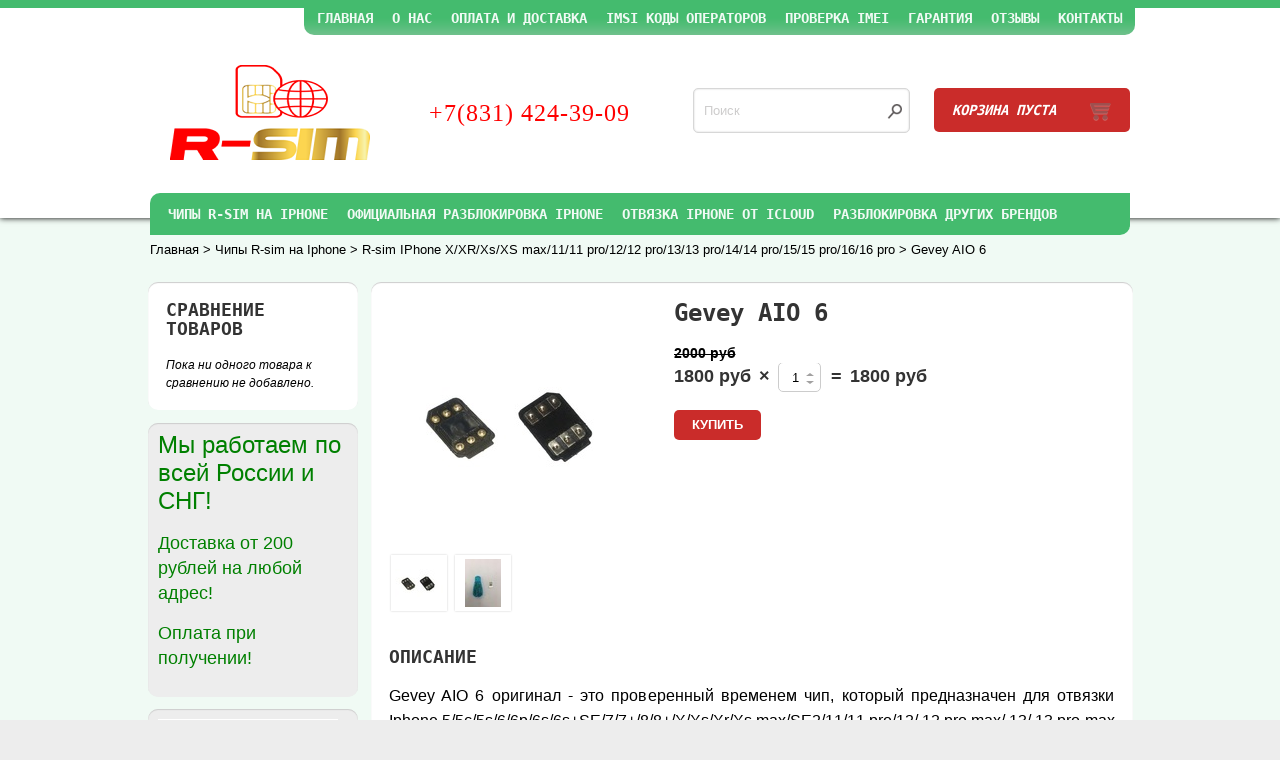

--- FILE ---
content_type: text/html; charset=utf-8
request_url: https://www.r-sim.ru/product/gevey-aio-6
body_size: 16344
content:
<!DOCTYPE html PUBLIC "-//W3C//DTD XHTML 1.0 Strict//EN" "http://www.w3.org/TR/xhtml1/DTD/xhtml1-strict.dtd">
<html xmlns="http://www.w3.org/1999/xhtml">
<head><meta data-config="{&quot;product_id&quot;:87391555}" name="page-config" content="" /><meta data-config="{&quot;money_with_currency_format&quot;:{&quot;delimiter&quot;:&quot;&quot;,&quot;separator&quot;:&quot;.&quot;,&quot;format&quot;:&quot;%n\u0026nbsp;%u&quot;,&quot;unit&quot;:&quot;руб&quot;,&quot;show_price_without_cents&quot;:0},&quot;currency_code&quot;:&quot;RUR&quot;,&quot;currency_iso_code&quot;:&quot;RUB&quot;,&quot;default_currency&quot;:{&quot;title&quot;:&quot;Российский рубль&quot;,&quot;code&quot;:&quot;RUR&quot;,&quot;rate&quot;:1.0,&quot;format_string&quot;:&quot;%n\u0026nbsp;%u&quot;,&quot;unit&quot;:&quot;руб&quot;,&quot;price_separator&quot;:&quot;&quot;,&quot;is_default&quot;:true,&quot;price_delimiter&quot;:&quot;&quot;,&quot;show_price_with_delimiter&quot;:false,&quot;show_price_without_cents&quot;:false},&quot;facebook&quot;:{&quot;pixelActive&quot;:false,&quot;currency_code&quot;:&quot;RUB&quot;,&quot;use_variants&quot;:null},&quot;vk&quot;:{&quot;pixel_active&quot;:null,&quot;price_list_id&quot;:null},&quot;new_ya_metrika&quot;:true,&quot;ecommerce_data_container&quot;:&quot;dataLayer&quot;,&quot;common_js_version&quot;:null,&quot;vue_ui_version&quot;:null,&quot;feedback_captcha_enabled&quot;:null,&quot;account_id&quot;:189029,&quot;hide_items_out_of_stock&quot;:false,&quot;forbid_order_over_existing&quot;:false,&quot;minimum_items_price&quot;:null,&quot;enable_comparison&quot;:true,&quot;locale&quot;:&quot;ru&quot;,&quot;client_group&quot;:null,&quot;consent_to_personal_data&quot;:{&quot;active&quot;:true,&quot;obligatory&quot;:true,&quot;description&quot;:&quot;\u003cp\u003eДаю \u003cspan style=\&quot;color: rgb(35, 111, 161);\&quot;\u003e\u003ca href=\&quot;https://www.r-sim.ru/page/soglasie-na-obrabotku\&quot; rel=\&quot;noopener\&quot; style=\&quot;color: rgb(35, 111, 161);\&quot; target=\&quot;_blank\&quot;\u003eСогласие на обработку персональных данных\u003c/a\u003e\u003c/span\u003e в соответствии с \u003cspan style=\&quot;color: rgb(35, 111, 161);\&quot;\u003e\u003ca href=\&quot;https://www.r-sim.ru/page/politika-konfidentsialnosti\&quot; rel=\&quot;noopener\&quot; style=\&quot;color: rgb(35, 111, 161);\&quot; target=\&quot;_blank\&quot;\u003eполитикой обработки персональных данных\u003c/a\u003e\u003c/span\u003e.\u0026nbsp;\u003c/p\u003e&quot;},&quot;recaptcha_key&quot;:&quot;6LfXhUEmAAAAAOGNQm5_a2Ach-HWlFKD3Sq7vfFj&quot;,&quot;recaptcha_key_v3&quot;:&quot;6LcZi0EmAAAAAPNov8uGBKSHCvBArp9oO15qAhXa&quot;,&quot;yandex_captcha_key&quot;:&quot;ysc1_ec1ApqrRlTZTXotpTnO8PmXe2ISPHxsd9MO3y0rye822b9d2&quot;,&quot;checkout_float_order_content_block&quot;:false,&quot;available_products_characteristics_ids&quot;:null,&quot;sber_id_app_id&quot;:&quot;5b5a3c11-72e5-4871-8649-4cdbab3ba9a4&quot;,&quot;theme_generation&quot;:2,&quot;quick_checkout_captcha_enabled&quot;:false,&quot;max_order_lines_count&quot;:500,&quot;sber_bnpl_min_amount&quot;:1000,&quot;sber_bnpl_max_amount&quot;:150000,&quot;counter_settings&quot;:{&quot;data_layer_name&quot;:&quot;dataLayer&quot;,&quot;new_counters_setup&quot;:false,&quot;add_to_cart_event&quot;:true,&quot;remove_from_cart_event&quot;:true,&quot;add_to_wishlist_event&quot;:true},&quot;site_setting&quot;:{&quot;show_cart_button&quot;:true,&quot;show_service_button&quot;:false,&quot;show_marketplace_button&quot;:false,&quot;show_quick_checkout_button&quot;:false},&quot;warehouses&quot;:[],&quot;captcha_type&quot;:&quot;google&quot;,&quot;human_readable_urls&quot;:false}" name="shop-config" content="" /><meta name='js-evnvironment' content='production' /><meta name='default-locale' content='ru' /><meta name='insales-redefined-api-methods' content="[&quot;getPageScroll&quot;]" /><script src="/packs/js/shop_bundle-2b0004e7d539ecb78a46.js"></script><script type="text/javascript" src="https://static.insales-cdn.com/assets/static-versioned/v3.72/static/libs/lodash/4.17.21/lodash.min.js"></script>
<!--InsalesCounter -->
<script type="text/javascript">
(function() {
  if (typeof window.__insalesCounterId !== 'undefined') {
    return;
  }

  try {
    Object.defineProperty(window, '__insalesCounterId', {
      value: 189029,
      writable: true,
      configurable: true
    });
  } catch (e) {
    console.error('InsalesCounter: Failed to define property, using fallback:', e);
    window.__insalesCounterId = 189029;
  }

  if (typeof window.__insalesCounterId === 'undefined') {
    console.error('InsalesCounter: Failed to set counter ID');
    return;
  }

  let script = document.createElement('script');
  script.async = true;
  script.src = '/javascripts/insales_counter.js?7';
  let firstScript = document.getElementsByTagName('script')[0];
  firstScript.parentNode.insertBefore(script, firstScript);
})();
</script>
<!-- /InsalesCounter -->
    <script type="text/javascript">
      (function() {
        var fileref = document.createElement('script');
        fileref.setAttribute("type","text/javascript");
        fileref.setAttribute("src", 'https://widg.net/widgets/174858845554.js');
        document.getElementsByTagName("head")[0].appendChild(fileref);
      })();
    </script>

  <link rel="shortcut icon" type="image/vnd.microsoft.icon" href="https://static.insales-cdn.com/assets/1/4191/430175/1728659872/favicon.ico" />
  <meta http-equiv="content-type" content="text/html; charset=utf-8" />
  <title>Gevey AIO 6 купить для айфона 6, 6s, 7, 8, X, Xs | Гевей АИО 6</title>
  <meta name="keywords" content="Gevey AIO 6, Гевей аио 6" />
  <meta name="description" content="Самый совершенный чип для Unlock Iphone  5/5c/5s/6/6p/6s/6s+SE/7/7+/8/8+/X/Xs/Xr/Xs max/11/11 pro/12/12 pro max, SE2 2020 от зарубежных операторов связи." />
  
   <link rel="icon" href="https://static.insales-cdn.com/assets/1/4191/430175/1728659872/favicon.ico" type="image/x-icon" />   
  <link rel="shortcut icon" href="https://static.insales-cdn.com/assets/1/4191/430175/1728659872/favicon.ico" type="image/x-icon" /> 
  
  <link rel="stylesheet" href="https://static.insales-cdn.com/assets/1/4191/430175/1728659872/style.css" type="text/css" media="screen, projection" />
  <link type="text/css" rel="stylesheet" media="all" href="https://static.insales-cdn.com/assets/1/4191/430175/1728659872/jquery.rating.css" />  
  
  <script src="//ajax.googleapis.com/ajax/libs/jquery/1.8.3/jquery.min.js"></script>
  <link type="text/css" rel="stylesheet" media="all" href="https://static.insales-cdn.com/assets/1/4191/430175/1728659872/mobile.css" />
  <meta name="viewport" content="width=device-width, initial-scale=1.0">
  <meta name="cmsmagazine" content="cd8da2b7bbabc173ca81502574837ef9" /> 
   
  <script src="//maxcdn.bootstrapcdn.com/bootstrap/3.2.0/js/bootstrap.min.js"></script>
  
 <style>

.form-control {
    width: 97%!important;
}
.modal-content {
    position: relative;
    background-color: #ff6060;
    -webkit-background-clip: padding-box;
    background-clip: padding-box;
    border: 1px solid #999;
    border: 1px solid rgba(0, 0, 0, .2);
    border-radius: 6px;
    outline: 0;
    -webkit-box-shadow: 0 3px 9px rgba(0, 0, 0, .5);
    box-shadow: 0 3px 9px rgba(0, 0, 0, .5)
}

.modal-body {
    position: relative;
    padding: 15px
}

.modal-header {
    min-height: 16.43px;
    padding: 15px;
    border-bottom: 1px solid #e5e5e5
}

.modal-header .close {
    margin-top: -2px
}

 	.modal-title {
    margin: 0;
    line-height: 1.42857143
}

.modal-footer {
    padding: 15px;
    text-align: right;
    border-top: 1px solid #e5e5e5
}

.modal-footer .btn+.btn {
    margin-bottom: 0;
    margin-left: 5px
}

.modal-footer .btn-group .btn+.btn {
    margin-left: -1px
}

.modal-footer .btn-block+.btn-block {
    margin-left: 0
}


.alert h4 {
    margin-top: 0;
    color: inherit
}

.alert .alert-link {
    font-weight: 700
}

.alert>p,
.alert>ul {
    margin-bottom: 0
}

.alert>p+p {
    margin-top: 5px
}

.alert-dismissable,
.alert-dismissible {
    padding-right: 35px
}

.alert-dismissable .close,
.alert-dismissible .close {
    position: relative;
    top: -2px;
    right: -21px;
    color: inherit
}

.alert-success {
    color: #3c763d;
    background-color: #dff0d8;
    border-color: #d6e9c6
}

.alert-success hr {
    border-top-color: #c9e2b3
}

.alert-success .alert-link {
    color: #2b542c
}

.alert-info {
    color: #31708f;
    background-color: #d9edf7;
    border-color: #bce8f1
}

.alert-info hr {
    border-top-color: #a6e1ec
}

.alert-info .alert-link {
    color: #245269
}

.alert-warning {
    color: #8a6d3b;
    background-color: #fcf8e3;
    border-color: #faebcc
}

.alert-warning hr {
    border-top-color: #f7e1b5
}

.alert-warning .alert-link {
    color: #66512c
}

.alert-danger {
    color: #a94442;
    background-color: #f2dede;
    border-color: #ebccd1
}

.alert-danger hr {
    border-top-color: #e4b9c0
}

.alert-danger .alert-link {
    color: #843534
}

.form-group {
    margin-bottom: 15px
}

input-sm,
.form-horizontal .form-group-sm .form-control {
    height: 30px;
    padding: 5px 10px;
    font-size: 12px;
    line-height: 1.5;
    border-radius: 3px
}


select.input-sm {
    height: 30px;
    line-height: 30px
}

textarea.input-sm,
select[multiple].input-sm {
    height: auto
}

.input-lg,
.form-horizontal .form-group-lg .form-control {
    height: 46px;
    padding: 10px 16px;
    font-size: 18px;
    line-height: 1.33;
    border-radius: 6px
}

select.input-lg {
    height: 46px;
    line-height: 46px
}

textarea.input-lg,
select[multiple].input-lg {
    height: auto
}


.form-control {
    display: block;
    width: 100%;
    height: 34px;
    padding: 6px 12px;
    font-size: 14px;
    line-height: 1.42857143;
    color: #555;
    background-color: #fff;
    background-image: none;
    border: 1px solid #ccc;
    border-radius: 4px;
    -webkit-box-shadow: inset 0 1px 1px rgba(0, 0, 0, .075);
    box-shadow: inset 0 1px 1px rgba(0, 0, 0, .075);
    -webkit-transition: border-color ease-in-out .15s, -webkit-box-shadow ease-in-out .15s;
    -o-transition: border-color ease-in-out .15s, box-shadow ease-in-out .15s;
    transition: border-color ease-in-out .15s, box-shadow ease-in-out .15s
}

.form-control:focus {
    border-color: #66afe9;
    outline: 0;
    -webkit-box-shadow: inset 0 1px 1px rgba(0, 0, 0, .075), 0 0 8px rgba(102, 175, 233, .6);
    box-shadow: inset 0 1px 1px rgba(0, 0, 0, .075), 0 0 8px rgba(102, 175, 233, .6)
}

.form-control::-moz-placeholder {
    color: #777;
    opacity: 1
}

.form-control:-ms-input-placeholder {
    color: #777
}

.form-control::-webkit-input-placeholder {
    color: #777
}

.form-control[disabled],
.form-control[readonly],
fieldset[disabled] .form-control {
    cursor: not-allowed;
    background-color: #eee;
    opacity: 1
}

textarea.form-control {
    height: auto
}



.radio,
.checkbox {
    position: relative;
    display: block;
    min-height: 20px;
    margin-top: 10px;
    margin-bottom: 10px
}

.radio label,
.checkbox label {
    padding-left: 20px;
    margin-bottom: 0;
    font-weight: 400;
    cursor: pointer
}

.radio input[type=radio],
.radio-inline input[type=radio],
.checkbox input[type=checkbox],
.checkbox-inline input[type=checkbox] {
    position: absolute;
    margin-top: 4px \9;
    margin-left: -20px
}

.radio+.radio,
.checkbox+.checkbox {
    margin-top: -5px
}

.radio-inline,
.checkbox-inline {
    display: inline-block;
    padding-left: 20px;
    margin-bottom: 0;
    font-weight: 400;
    vertical-align: middle;
    cursor: pointer
}

.radio-inline+.radio-inline,
.checkbox-inline+.checkbox-inline {
    margin-top: 0;
    margin-left: 10px
}

@media (min-width:768px) {
    .form-inline .form-group {
        display: inline-block;
        margin-bottom: 0;
        vertical-align: middle
    }
    .form-inline .form-control {
        display: inline-block;
        width: auto;
        vertical-align: middle
    }
    .form-inline .input-group {
        display: inline-table;
        vertical-align: middle
    }
    .form-inline .input-group .input-group-addon,
    .form-inline .input-group .input-group-btn,
    .form-inline .input-group .form-control {
        width: auto
    }
    .form-inline .input-group>.form-control {
        width: 100%
    }
    .form-inline .control-label {
        margin-bottom: 0;
        vertical-align: middle
    }
    .form-inline .radio,
    .form-inline .checkbox {
        display: inline-block;
        margin-top: 0;
        margin-bottom: 0;
        vertical-align: middle
    }
    .form-inline .radio label,
    .form-inline .checkbox label {
        padding-left: 0
    }
    .form-inline .radio input[type=radio],
    .form-inline .checkbox input[type=checkbox] {
        position: relative;
        margin-left: 0
    }
    .form-inline .has-feedback .form-control-feedback {
        top: 0
    }
}



.form-horizontal .form-group {
    margin-right: -15px;
    margin-left: -15px
}

@media (min-width:768px) {
    .form-horizontal .control-label {
        padding-top: 7px;
        margin-bottom: 0;
        text-align: right
    }
}

.form-horizontal .has-feedback .form-control-feedback {
    top: 0;
    right: 15px
}

@media (min-width:768px) {
    .form-horizontal .form-group-lg .control-label {
        padding-top: 14.3px
    }
}

@media (min-width:768px) {
    .form-horizontal .form-group-sm .control-label {
        padding-top: 6px
    }


@media (min-width:768px) {
    .navbar-form .form-group {
        display: inline-block;
        margin-bottom: 0;
        vertical-align: middle
    }
    .navbar-form .form-control {
        display: inline-block;
        width: auto;
        vertical-align: middle
    }
    .navbar-form .input-group {
        display: inline-table;
        vertical-align: middle
    }
    .navbar-form .input-group .input-group-addon,
    .navbar-form .input-group .input-group-btn,
    .navbar-form .input-group .form-control {
        width: auto
    }
    .navbar-form .input-group>.form-control {
        width: 100%
    }
    .navbar-form .control-label {
        margin-bottom: 0;
        vertical-align: middle
    }
    .navbar-form .radio,
    .navbar-form .checkbox {
        display: inline-block;
        margin-top: 0;
        margin-bottom: 0;
        vertical-align: middle
    }
    .navbar-form .radio label,
    .navbar-form .checkbox label {
        padding-left: 0
    }
    .navbar-form .radio input[type=radio],
    .navbar-form .checkbox input[type=checkbox] {
        position: relative;
        margin-left: 0
    }
    .navbar-form .has-feedback .form-control-feedback {
        top: 0
    }
}

@media (max-width:767px) {
    .navbar-form .form-group {
        margin-bottom: 5px
    }
}

@media (min-width:768px) {
    .navbar-form {
        width: auto;
        padding-top: 0;
        padding-bottom: 0;
        margin-right: 0;
        margin-left: 0;
        border: 0;
        -webkit-box-shadow: none;
        box-shadow: none
    }
    .navbar-form.navbar-right:last-child {
        margin-right: -15px
    }
}


.form-horizontal .form-group:before,
.form-horizontal .form-group:after {
    display: table;
    content: " "
}


@media (min-width:768px) {
    .modal-dialog {
        width: 600px;
        margin: 30px auto
    }
    .modal-content {
        -webkit-box-shadow: 0 5px 15px rgba(0, 0, 0, .5);
        box-shadow: 0 5px 15px rgba(0, 0, 0, .5)
    }
    .modal-sm {
        width: 300px
    }
}

 </style>
  <!--[if lte IE 7]>
  <link rel="stylesheet" href="https://static.insales-cdn.com/assets/1/4191/430175/1728659872/style_ie.css" type="text/css" media="screen, projection" />
  <script type="text/javascript" src="https://static.insales-cdn.com/assets/1/4191/430175/1728659872/pie.js"></script>
  <![endif]-->
  <!--[if lte IE 8]>
  <style type="text/css">
  #menu ul, #menu .first, #menu .last, .cart, .search .txt, .catalog, .quantity_input, .price-filter .txt, .coupon .txt, #comment_form input.txt, #review_form input.txt, #comment_form textarea, #review_form textarea, .style-block, #add_product_notification  {
behavior: url(/PIE.htc);
   zoom: 1;
 }
.style-block {position: relative;}
.txt, .quantity_input {position: relative;}
#menu ul {z-index: 100; position: relative;}
</style>
<![endif]-->
  <script type="text/javascript" src="/served_assets/public/shadowbox/adapter/shadowbox-jquery.js?1767019817"></script>
  <script type="text/javascript" src="https://static.insales-cdn.com/assets/1/4191/430175/1728659872/modernize.js"></script>
  <script type="text/javascript" src="/served_assets/public/shadowbox/shadowbox.js?1767019817"></script>
  <script type="text/javascript" src="/served_assets/public/jquery.cookie.js?1767019817"></script> 
  <script type="text/javascript" src="/served_assets/empty.js"></script>
  <script type="text/javascript" src="https://static.insales-cdn.com/assets/1/4191/430175/1728659872/jquery.MetaData.js"> </script>
  <script type="text/javascript" src="https://static.insales-cdn.com/assets/1/4191/430175/1728659872/jquery.rating.pack.js"> </script>
  <script type="text/javascript" src="https://static.insales-cdn.com/assets/1/4191/430175/1728659872/jquery.cycle.all.js"></script>
  <script type="text/javascript" src="https://static.insales-cdn.com/assets/1/4191/430175/1728659872/common.js"></script>
  
  <script type="text/javascript">
    var cv_currency_format = "{\"delimiter\":\"\",\"separator\":\".\",\"format\":\"%n\\u0026nbsp;%u\",\"unit\":\"руб\",\"show_price_without_cents\":0}";
  </script>
  <script type="text/javascript">
    Shadowbox.loadSkin('classic', '/javascripts/shadowbox/skin');
    Shadowbox.loadLanguage('ru', '/javascripts/shadowbox/lang');
    Shadowbox.loadPlayer(['img'], '/javascripts/shadowbox/player');
    window.onload = Shadowbox.init;
       
    jQuery(function() {
      $("a.add_to_compare").live('click',function(e){ 
        e.preventDefault(); 
      });
  
      new InSales.Compare({
        selector: 'a.add_to_compare',
        draw: function(products) {

          var text = '<h2>Сравнение товаров</h2>';
          if (products.length == 0) {
            text += '<i>Пока ни одного товара к сравнению не добавлено.</i>';
            
          } else {
            text += '<ul class="compare-sidebar">';
            $(products).each(function(index,product) {
              text += '<li><a class="comp-info fl" href="/product/?product_id=' + product.id + '">'+product.title+'</a><a href="#" rel="' + product.id + '" class="remove_compare del fr" href="#">×</a></li>';  
            });
            text += '</ul><input type="submit" value="Сравнить" onclick="window.open(\'/compares\'); return false;" name="" class="button fr">';
          }
          $('.compare-wrap').html(text);
          
        }
      });
      
      $('.compare-sidebar li .remove_compare').each(function() {
 $(this).parents('#middle').find('.prod-block a.add_to_compare[rel="'+$(this).attr('rel')+'"]').replaceWith("<p rel="+$(this).attr('rel')+" class='added'>Товар добавлен к сравнению</p>");
        
       
        
      });
      
      $('.compare-sidebar li .remove_compare').live('click',function() {
         $(this).parents('#middle').find('.prod-block p[rel="'+$(this).attr('rel')+'"]').replaceWith('<a href="#" class="add_to_compare" rel="'+$(this).attr('rel')+'">Добавить к сравнению</a> ');
         
      });
            
      new InSales.Cart({
        selector: 'input.buy',
        draw: function(cart) {
          var text = '';
          if (cart.order_lines.length == 0) {
            text += '<i>Корзина пуста</i>';
          } else {
            text += '<span class="cart_items_price">' + InSales.formatMoney(cart.items_price, "{\"delimiter\":\"\",\"separator\":\".\",\"format\":\"%n\\u0026nbsp;%u\",\"unit\":\"руб\",\"show_price_without_cents\":0}") + '</span> <span class="cart_items_count">' + cart.items_count + '</span>';
          }
          $('.cart-inner').html(text);
          this.addCallback = function () {
                this.reloadCart(function () {
                  cart.draw();
                  set_preloaders_message('<div id="add_product_notification"><h3>Товар добавлен в корзину</h3><a href="#" class="closeCartMsg fl buy_button order_button">Продолжить покупки</a><a href="/cart_items/" class="fr buy_button">Перейти в корзину</a></div>');
                  //window.setTimeout( hide_preloader, 1000);

                });
              }
        }
      });       
      
      /* поиска по сайту или в категории */
      changeSearch();
      $('.search_check').change(function(){
        changeSearch();
      });
      
      function changeSearch() {
        if($('.search_check').is(':checked')) {
          $('form.searchform').attr('action', '');
        } else {
          $('form.searchform').attr('action', '/search');
        }
      }
      
      $('.closeCartMsg').live('click', function(e){
       e.preventDefault();
        hide_preloader();
      });
    });
  </script>
  <script type="text/javascript">
 $(function(){
   $('.catalog-arrow').click(function(e){
     e.preventDefault();
     $('.catalog .hidden').css('display','inline-block');
     $(this).hide();
   });
   
   $('.prod-descr.init-tooltip').each(function(){
     
     var fullDescr = $(this).attr('title');
     $(this).parents('.prod-block:first').append('<span class="tooltip">' + fullDescr + '</span>');
   });
   
   $('.prod-descr').mouseover(function(){
    $(this).parents('.prod-block:first').find('.tooltip').fadeIn('100');
   });
   
   $('.tooltip').mouseout(function(){
     $(this).parents('.prod-block:first').find('.tooltip').hide();
   });
 });
</script>

<script>
$(document).ready(function(){
	$('.mobile_information').click(function () {
		$('.menu_info').toggleClass('open_menu_info');
	});
}); 
$(document).ready(function(){
	$('.mobile_catalog').click(function () {
		$('.catalog').toggleClass('open_catalog');
	});
});
</script>
<meta name='product-id' content='87391555' />
</head>
  <body id="">
    <div id="wrapper">
      <div id="header-bg"></div>
      <div id="header">
        <div class="center-align">    
          <a href="javascript:void(0);" class="mobile_information">Нажмите, чтобы открыть меню</a>
          <div id="menu" class="menu_info">
            <div class="menu-inner">
              <ul>	
                
                <li><a href="/" title="Главная" class="">Главная</a></li>
                
                <li><a href="/page/o-nas" title="О нас" class="">О нас</a></li>
                
                <li><a href="/page/delivery" title="Оплата и доставка" class="">Оплата и доставка</a></li>
                
                <li><a href="/page/imsi-kody" title="IMSI коды операторов" class="">IMSI коды операторов</a></li>
                
                <li><a href="https://www.r-sim.ru/collection/proverka-po-imei" title="Проверка Imei" class="">Проверка Imei</a></li>
                
                <li><a href="/page/garantiya" title="Гарантия" class="">Гарантия</a></li>
                
                <li><a href="https://vk.com/topic-87897980_32371727" title="ОТЗЫВЫ" class="">ОТЗЫВЫ</a></li>
                
                <li><a href="/page/kontaty" title="КОНТАКТЫ" class="">КОНТАКТЫ</a></li>
                	
              </ul>	
            </div>
          </div>	
          <div class="b-langs">
        
      </div>

          
          <a href="/" class="logo">
            <img src="https://static.insales-cdn.com/assets/1/4191/430175/1728659872/loaded_logo.png" alt="R-sim" />
		</a>
          
 
          
          
          <div class="phone" itemscope itemtype="http://schema.org/Store">
            <span itemprop="telephone">+7(831) 424-39-09</span>
            <span itemprop="name" class="hidden">R-sim</span>
            <span class="hidden" itemprop="address">https://www.r-sim.ru</span>
          </div>	
          
		<div class="search">
          <form action="/search" method="get" class="searchform">     
           	 
		  <fieldset>
		   <input type="text" name="q" class="txt" value="Поиск" onfocus="if(this.value=='Поиск'){this.value='';}"   onblur="if(this.value==''){this.value='';}" />
		   <input type="submit" class="btn" value="" />
            
		  </fieldset>
		 </form>
		</div>         
          
	   <div class="cart">
         <a href="/cart_items" class="cart-inner">
           
            <i>Корзина пуста</i>
                   
         </a>
		</div>
		
          <div class="main-clear"></div>
          <a href="javascript:void(0);" class="mobile_catalog">Нажмите, чтобы открыть каталог</a>
          <div class="catalog">
            <a class="catalog-arrow" title="Все категории" href="#"><span>〉</span></a>
            
		 <ul>
           
           <li class=""><a href="/collection/turbosim-Iphone" class=" level1">Чипы R-sim на Iphone</a>
             
		   <ul class="sub">
             		   
             <li class=""><a href="/collection/r-sim-4s" class=" level2">R-sim IPhone 4s</a>
              
		    </li>
             
             		   
             <li class=""><a href="/collection/r-sim-iphone-5" class=" level2">R-sim IPhone 5/5s</a>
              
		    </li>
             
             		   
             <li class=""><a href="/collection/r-sim-dlya-iphone-6" class=" level2">R-sim IPhone X/XR/Xs/XS max/11/11 pro/12/12 pro/13/13 pro/14/14 pro/15/15 pro/16/16 pro</a>
              
		    </li>
             
             
		   </ul>
             
		  </li>		 
           
           <li class=""><a href="/collection/ofitsialnaya-razblokirovka" class=" level1">Официальная разблокировка Iphone</a>
             
		  </li>		 
           
           <li class=""><a href="/collection/otvyazka-ot-icloud-apple-id" class=" level1">Отвязка Iphone от Icloud</a>
             
		  </li>		 
           
           <li class=""><a href="/collection/razblokirovka-drugih-brendov" class=" level1">Разблокировка других брендов</a>
             
		  </li>		 
           
		 </ul>
          
		</div>
		
		</div>
	</div><!-- #header-->
      
      <div class="breadcrumbs center-align">
  <a href="/">Главная</a> &gt;
  
  
 
  
  
  
  
    
   
    
      
        <a href="/collection/turbosim-Iphone">Чипы R-sim на Iphone</a> &gt;
      
    
   
    
            
        <a href="/collection/r-sim-dlya-iphone-6">R-sim IPhone X/XR/Xs/XS max/11/11 pro/12/12 pro/13/13 pro/14/14 pro/15/15 pro/16/16 pro</a> &gt; <span style="text-decoration: none;">Gevey AIO 6</span>      
      
    
   
  
    
  
</div>

      
	<div id="middle">  
		<div id="container">
			<div id="content">
              <div class="style-block" style="background: #EDEDED;">
   <div class="product" >
     <div class="product-wrap">
       <div class="photo fl">
         
          
         <a href="https://static.insales-cdn.com/images/products/1/643/123134595/gevey_aio_6.jpg"  
         onClick="$('.gallery a[href$=\''+$(this).attr('href')+'\']').click(); return false;" 
        class="img big-img" title="Gevey AIO 6">
           <img src="https://static.insales-cdn.com/images/products/1/643/123134595/medium_gevey_aio_6.jpg" alt="" class="big-image" />
         </a>
         
         <div class="gallery">
           
           <a href="https://static.insales-cdn.com/images/products/1/643/123134595/gevey_aio_6.jpg" 
           class="" 
           style="background: url(https://static.insales-cdn.com/images/products/1/643/123134595/micro_gevey_aio_6.jpg) center center no-repeat;" 
           rel="shadowbox[images];options={continuous:true};player=img;"           
           data-img="https://static.insales-cdn.com/images/products/1/643/123134595/medium_gevey_aio_6.jpg"           
           title="Gevey AIO 6">
           </a>
           
           <a href="https://static.insales-cdn.com/images/products/1/658/159965842/aio6-programmator.jpg" 
           class="" 
           style="background: url(https://static.insales-cdn.com/images/products/1/658/159965842/micro_aio6-programmator.jpg) center center no-repeat;" 
           rel="shadowbox[images];options={continuous:true};player=img;"           
           data-img="https://static.insales-cdn.com/images/products/1/658/159965842/medium_aio6-programmator.jpg"           
           title="Gevey AIO 6">
           </a>
           	
         </div>
         
         
         
         
       </div>
       <div class="fl product-info">
         <h1 class="title">Gevey AIO 6</h1>
        
         <form action="/cart_items" method="post" id="order">
           
           <input type="hidden" name="variant_id" value="147931141" />
           
           <span class="old-price" id="old-field">2000&nbsp;руб</span>
           
           <div class="buyzone quantity">
             <span class="price fl" id="price-field">1800&nbsp;руб</span>
             <span class="fl">&times;</span>
                 <span class="arrows fl">        
             <input type="text" disabled="disabled" data-price="1800.0" class="quantity_input qwt" value="1" />
             
               <span class="plus"></span>
               <span class="minus"></span>
             </span> 
             <input type="hidden" name="quantity" class="quantity_input_form qwt2" value="1" />
             <span class="fl">=</span>
             <span class="price fl" id="total-price">1800&nbsp;руб</span>
           </div>
           
           
           <input class="buy buy_button add_button" type="submit" value="Купить" />
           
         </form>
         <div id="price-list"></div>
         
         
       </div>
     </div>
     <div class="clear"></div>
     
     <div class="description editor-content">
       <h2>Описание</h2>
       <p><span style="font-size: 12pt;">Gevey AIO 6 оригинал - это проверенный временем чип, который предназначен для отвязки Iphone <span style="font-size: 10pt;"><span style="font-size: 12pt;">5/5c/5s/6/6p/6s/6s+SE/7/7+/8/8+/X/Xs/Xr/Xs max/SE2/11/11 pro/12/ 12 pro</span> <span style="font-size: 12pt;">max/ 13/ 13 pro max </span></span>на IOS 15 от зарубежных операторов связи. В 2023 году является одним из самых востребованных чипов. Если Ваш телефон пишет "<a href="https://www.r-sim.ru/page/sim-karta-nedeystvitelna">сим-карта недействительна</a>", то проверенный временем gevey aio 6 точно решит проблему. Нужно просто вставить в телефон вместе с вашей сим-картой и можно пользоваться телефоном. Наша компания является официальным партнером завода производителя.</span><br><span style="font-size: 12pt;">Чип гевей АИО 6 отличается от Гевей АИО 5 тем, что он работает с оригинальным лотком и имеет расширенные возможности по настройке.</span></p>
<p><span style="font-size: 12pt;">В комплект входит программатор.</span></p>
<p><span style="font-size: 12pt;">Поддерживает версии IOS:</span></p>
<p><span style="font-size: 12pt;">iOS 16 и выше.</span></p>
<p><span style="font-size: 12pt; color: #ff0000;"><strong>Основной метод разблокировки ICCID заблокировали 03.05.2022. Нужно ждать появление ICCID кодов.&nbsp;</strong></span></p>
<p><span style="font-size: 12pt; color: #ff0000;"><strong>Не сбрасывайте контент на уже активированных айфонах!</strong></span></p>
<p><span style="font-size: 12pt; color: #ff0000;"><strong>Сейчас можно настроить чип Gevey aio 6 временным методом TMSI.</strong></span></p>
<p><strong style="color: #ff0000; font-size: 12pt;"><strong><span style="color: #ff0000; font-size: 12pt;"><span style="color: #ff0000;"><span class="canselect" style="font-size: 12pt;"><strong style="color: #ff0000; font-size: 16px;"><span style="color: #ff0000; font-size: medium;"><span style="color: #000000;">Вступайте в нашу группу ВК и следите за новостями</span>&nbsp;<a style="color: #ff0000;" rel="noopener" href="https://vk.com/rsim_gevey" target="_blank">https://vk.com/rsim_gevey</a></span></strong></span></span></span></strong></strong></p>
<p><span style="font-size: 12pt;"><strong><span style="color: blue;">У данного метода разблокировки есть 3 основных минуса:</span></strong></span></p>
<p><span style="font-size: 12pt;"><strong><span style="color: blue;">1) Метод разблокировки&nbsp;TMSI&nbsp; очень сильно зависит от оператора с которым будет использоваться чип. Тут есть неопределенность. Играет роль регион происхождения сим-карты, дата покупки. В каждом регионе сим-карты у операторов разные. </span></strong></span></p>
<p><span style="font-size: 12pt;"><strong><span style="color: blue;">Общая усредненная статистика использования Российских сим-карт с Gevey aio 6 такая:</span></strong></span></p>
<p><span style="font-size: 12pt;"><strong><span style="color: blue;">Мегафон: На мегафоне чипы работают лучше всего. В большинстве случаев с новой сим-картой 2019-2023 года телефон будет работать.</span></strong></span></p>
<p><span style="font-size: 12pt;"><strong><span style="color: blue;">МТС: В 2023 году работает 50 на 50. В одних регионах с новыми симками работает, а с других нет. Лучше всего подходят симки 2017-2018 года.</span></strong></span></p>
<p><span style="font-size: 12pt;"><strong><span style="color: blue;">Билайн: В большинстве случаев с билайном не работает. Есть исключения. </span></strong></span></p>
<p><span style="font-size: 12pt;"><strong><span style="color: blue;">Теле2: У теле2 выходят каждые пол года новые сим-карты. С одними симками работает очень стабильно, а с другими так себе. В 70% случаев работает.</span></strong></span></p>
<p><span style="font-size: 12pt;"><strong><span style="color: blue;">Yota: С Gevey aio 6 не будет работать. будет ошибка "недействительная сим".</span></strong></span></p>
<p><span style="font-size: 12pt;"><strong><span style="color: blue;">&nbsp;2) Будут проблемы с входящими звонками в 3G сети. В России есть 2G/3G/4G сети. Телефон работает полностью полноценно в 2G и 4G сети. В 3G возникают проблемы с входящими звонками в режиме "покоя". Например: Если на телефоне горит 3G и его положить на стол, то через минуту на него не будут проходить входящие звонки. Если покрытие 4G в вашем городе хорошее, то все будет хорошо. В настройках сотовой связи можно переключать режимы 2G/3G/4G. (переключатели есть только на Iphone залоченных на Sprint/T-mobile). На некоторых телефонах нет проблем с входящими(это редкие исключения)</span></strong></span></p>
<p><span style="font-size: 12pt;"><strong><span style="color: blue;">3) Телефон может вылетать в активацию при потере сети. После нахождения сети будет автоматически сам выходить из активации. На некоторых телефонах нет вылетов (редкое исключение)</span></strong></span></p>
<p><span style="font-size: 12pt;"><strong><span style="color: blue;">Настройку лучше делать на "сброшенном" телефоне до заводских настроек.&nbsp;</span></strong></span></p>
<p>&nbsp;</p>
<p><span style="font-size: 12pt; color: #000000;"><strong>А вот Владельцам&nbsp;Iphone 6s/6s+ повезло больше всех (в хорошем смысле).</strong></span></p>
<p><span style="font-size: 12pt; color: #000000;"><strong>Iphone 6s/6s+ (залоченный под T-mobile, Sprint, Straight Talk/Tracfone, AT&amp;T) работает полноценно с чипом с альтернативным настройками(через подмену imsi+GID) и не зависит от кода ICCID. Например: Iphone 6s Sprint настроенный таким образом сработает в любом случае и в любое время. Чип нужно будет просто вставить. Его можно восстанавливать, обновлять и менять симку. Минус это не работает с оператором YOTA. Со всеми остальными операторами </strong><strong>Iphone 6s работает.</strong></span></p>
<p>&nbsp;<span style="color: #000000;"><strong><span style="font-size: 12pt;">Мы настраиваем чип перед отправкой. Вам нужно просто установить в телефон.</span></strong></span></p>
<p>&nbsp;</p>
<p><span style="color: #000000; background-color: #99ccff;"><strong><a style="color: #000000; background-color: #99ccff;" href="https://www.r-sim.ru/page/instruktsiya-po-pereproshivke-gevey-aio-6"><span style="font-size: 14pt; background-color: #99ccff;"><em>Инструкция для перенастройки чипа через программатор на метод ICCID.</em></span></a></strong></span></p>
<p>&nbsp;</p>
<p>&nbsp;</p>
<p><span style="font-size: 12pt;">При обновлении версии IOS чип нужно вытаскивать из телефона, иначе он может сгореть.</span></p>
<p><span style="font-size: 12pt;">&nbsp;<strong>Инструкция по установке чипа Gevey AIO 6 по методу iccid:</strong></span></p>
<p><span style="font-size: 12pt;"><span>1) В лоток положите Gevey sim AIO 6</span></span></p>
<p><span style="font-size: 12pt;"><span>&nbsp;<img src='https://static.insales-cdn.com/files/1/7679/15326719/original/geveyaio6g.webp' alt="Gevey aio 6 в лотке" width="109" height="87"></span></span></p>
<p><span style="font-size: 12pt;"><span>2) Положите вашу сим-карту на гевей.&nbsp;</span></span></p>
<p><span style="font-size: 12pt;"><span>&nbsp;<img src='https://static.insales-cdn.com/files/1/7680/15326720/original/simlorokg.webp' alt="simlotok.jpg" width="109" height="82"></span></span><span style="font-size: 12pt;">&nbsp;</span></p>
<p><span style="font-size: 12pt;">3) Автоматически появится поле ввода кода. Ввести актуальный ICCID код и нажать отправить.</span></p>
<p><span style="font-size: 12pt;"><img src='https://static.insales-cdn.com/files/1/7331/18799779/original/IMG_2767.PNG' alt="" width="251" height="447"></span></p>
<p><span style="font-size: 12pt;"><span>4) Перезагрузите телефон. Подключите к Wi-fi и пройти стандартную процедуру активации.&nbsp;</span></span></p>
<p><span style="font-size: 16px;">Айфон разблокирован.</span></p>
<p>&nbsp;</p>
<p>&nbsp;<span style="background-color: #ffff00;"><span style="font-size: 16px; background-color: #ffff00;">Перед заказом gevey очень рекомендуем всем прочитать статью <strong>"</strong></span><span style="font-size: 12pt; background-color: #ffff00;"><strong><a style="background-color: #ffff00;" href="https://www.r-sim.ru/page/prichiny-poyavleniya-nadpisi-sim-karta-nedeystvitelna">Причины появления надписи "sim-карта недействительна</a>"</strong></span></span></p>
<p>&nbsp;</p>
<p><span style="font-size: 12pt;">Купить Gevey aio 6 с гарантией можно через наш сайт.&nbsp;<span style="background-color: #00ff00;">Оплата при получении!</span></span></p>
<p><span style="font-size: 12pt;">Доставка осуществляется по всей России(стоимость от 200 рублей)</span></p>
<p><span style="font-size: 12pt;">Доставка курьером СДЭК возможна в город: Москва, Санкт-Петербург, Новосибирск, Екатеринбург, Казань, Челябинск, Омск, Самара, Ростов-на-Дону, Уфа, Липецк, Красноярск, Пермь, Воронеж, Волгоград, Саратов, Краснодар, Тольятти, Барнаул, Ижевск,Ульяновск, Ярославль, Кемерово, Рязань и многие другие.</span></p>
<p>&nbsp;</p>
<p>&nbsp;</p>
<p>&nbsp;</p>
<p><span style="font-size: 12pt;">Если у Вас есть вопросы, то вот наши&nbsp;<a href="https://www.r-sim.ru/page/kontaty">КОНТАКТЫ</a>.</span></p>
     </div>
     
        
     
     
     
     <div class="related_prods" id="similar">
       <h2>Аналогичные товары(услуги)</h2>
     
     <div class="prod-block  first ">
  <div class="prod-block-inner">
    <div class="fl prod-img">
      
      <a href="/product/turbosim-pro" style="background: url(https://static.insales-cdn.com/images/products/1/7098/691059642/compact_4.png) center center no-repeat #fff;" class="img"> </a>
      
      
    </div>	
   
    <div class="fr prod-info">
      <h2><a href="/product/turbosim-pro">Turbosim PRO</a></h2>
      <div class="prod-descr init-tooltip"  title="Turbosim Pro - Отличное решение для Iphone 6s,7,8,X,XR, XS, XS max, 11, 11 pro, 11 pro max, 12, 12 pro, 12 pro max, 13, 13 pro, 13 pro max в 2022 году. Отлично работает на IOS 15. Работает по методу ICCID или TMSI." >
        <p><span style="font-size: 10pt;">Turbosim Pro - Отличное решение для Iphone 6s,7,8,X,XR, XS, XS max, 11, 11 pro, 11 ...
      </div>
      <div class="buyzone">
        <p><span class="price">1800&nbsp;руб</span><br />&nbsp;</p>
        <form action="/cart_items" method="post">
           <input type="text" class="qty quantity_input" name="quantity" size="3" value="1" />      
          <input type="hidden" name="variant_id" value="240384551" />
          
            
          <input type="submit" class="buy_button buy" value="КУПИТЬ" />
            
          
        </form>
      </div>
    </div>
  </div>	
</div>




     
     <div class="prod-block side first ">
  <div class="prod-block-inner">
    <div class="fl prod-img">
      
      <a href="/product/rsim12plus" style="background: url(https://static.insales-cdn.com/images/products/1/5599/402413023/compact_rsim12plus.jpg) center center no-repeat #fff;" class="img"> </a>
      
      
    </div>	
   
    <div class="fr prod-info">
      <h2><a href="/product/rsim12plus">R-sim 12 plus</a></h2>
      <div class="prod-descr init-tooltip"  title="R-sim 12+ v19.7 Оригинал - с самой новой прошивкой от января 2022 года для разлочки Iphone на IOS 15. Работает по методу ICCID и TMSI. Данный чип подходит для Iphone 5s, 6, 6+, 6s, 6s+, SE, 7,7+,8, 8+,X, Xs" >
        <p><span style="font-size: 10pt;">R-sim 12+ v19.7 Оригинал - с самой новой прошивкой от января 2022 года для разлочки...
      </div>
      <div class="buyzone">
        <p><span class="price">1600&nbsp;руб</span><br />&nbsp;</p>
        <form action="/cart_items" method="post">
           <input type="text" class="qty quantity_input" name="quantity" size="3" value="1" />      
          <input type="hidden" name="variant_id" value="218926116" />
          
            
          <input type="submit" class="buy_button buy" value="КУПИТЬ" />
            
          
        </form>
      </div>
    </div>
  </div>	
</div>




     
     </div>
     
     
     
   </div>
</div>
<script type="text/javascript">
   $(function() {
      
      
        var selectCallback = function(variant, selector) {          
           if (variant && variant.available == true) {
               // selected a valid variant
                $('.big-transparent').hide();
             
               $('.add_button').removeClass('order_button').val('КУПИТЬ');      // set add-to-cart button to unavailable class  
               
                
                 
                $('#price-field').html(InSales.formatMoney(variant.price, "{\"delimiter\":\"\",\"separator\":\".\",\"format\":\"%n\\u0026nbsp;%u\",\"unit\":\"руб\",\"show_price_without_cents\":0}"));  // update price field
                $('.quantity_input').attr('data-price', variant.price);  
                     
                $('#old-field').html(InSales.formatMoney(variant.old_price, "{\"delimiter\":\"\",\"separator\":\".\",\"format\":\"%n\\u0026nbsp;%u\",\"unit\":\"руб\",\"show_price_without_cents\":0}"));  // update old_price field
                $('#sku-field').html(variant.sku);  // update sku field
                $('#presence').html('');  // update presence field
           } else {
             //$('.big-transparent').show();
               // variant doesn't exist
              
               $('.add_button').addClass('order_button').val('ПОД ЗАКАЗ');      // set add-to-cart button to unavailable class  
                           
                
                  if(variant){
                    //$('.big-transparent').show();
                     $('#presence').html("Распродано"); // update presence field message
                      
                $('#price-field').html(InSales.formatMoney(variant.price, "{\"delimiter\":\"\",\"separator\":\".\",\"format\":\"%n\\u0026nbsp;%u\",\"unit\":\"руб\",\"show_price_without_cents\":0}"));  // update price field
                $('.quantity_input').attr('data-price', variant.price);  
                     
                     $('#old-field').html(InSales.formatMoney(variant.old_price, "{\"delimiter\":\"\",\"separator\":\".\",\"format\":\"%n\\u0026nbsp;%u\",\"unit\":\"руб\",\"show_price_without_cents\":0}"));  // update old_price field
                     $('#sku-field').html(variant.sku);  // update sku field
                 } else {
                   //$('.big-transparent').show(); 
                     $('#presence').html(''); // update presence field message
                     $('#price-field').html("Модификация отсутствует"); 
                   
                     //$('#price-field').html('');  // clear price field
                     $('#old-field').html('');  // clear old_price field
                     $('#sku-field').html('');  // clear sku field
                 }
           }
          recalcAmount($('.plus'));
        };
        var product = {"id":87391555,"url":"/product/gevey-aio-6","title":"Gevey AIO 6","short_description":"\u003cp\u003e\u003cspan style=\"font-size: 10pt;\"\u003eGevey AIO 6 оригинал с программатором - это проверенный временем чип, который предназначен для отвязки Iphone 5/5c/5s/6/6p/6s/6s+SE/7/7+/8/8+/X/Xs/Xr/Xs max/SE2/11/11 pro/12/ 12 pro max/ 13/ 13 pro max от зарубежных операторов связи. Работает на IOS 15 и 16 . Если Ваш телефон пишет \"сим-карта недействительна\", то проверенный временем gevey aio 6 точно решит проблему. Нужно просто вставить в телефон в вместе с вашей сим-картой и можно пользоваться телефоном.\u003c/span\u003e\u003c/p\u003e","available":true,"unit":"pce","permalink":"gevey-aio-6","images":[{"id":123134595,"product_id":87391555,"external_id":null,"position":1,"created_at":"2017-07-26T10:48:57.000+03:00","image_processing":false,"title":"Gevey aio 6 для разлочки Айфона","url":"https://static.insales-cdn.com/images/products/1/643/123134595/thumb_gevey_aio_6.jpg","original_url":"https://static.insales-cdn.com/images/products/1/643/123134595/gevey_aio_6.jpg","medium_url":"https://static.insales-cdn.com/images/products/1/643/123134595/medium_gevey_aio_6.jpg","small_url":"https://static.insales-cdn.com/images/products/1/643/123134595/micro_gevey_aio_6.jpg","thumb_url":"https://static.insales-cdn.com/images/products/1/643/123134595/thumb_gevey_aio_6.jpg","compact_url":"https://static.insales-cdn.com/images/products/1/643/123134595/compact_gevey_aio_6.jpg","large_url":"https://static.insales-cdn.com/images/products/1/643/123134595/large_gevey_aio_6.jpg","filename":"gevey_aio_6.jpg","image_content_type":"image/jpeg"},{"id":159965842,"product_id":87391555,"external_id":null,"position":4,"created_at":"2018-05-21T10:44:53.000+03:00","image_processing":false,"title":"Программатор + Gevey aio","url":"https://static.insales-cdn.com/images/products/1/658/159965842/thumb_aio6-programmator.jpg","original_url":"https://static.insales-cdn.com/images/products/1/658/159965842/aio6-programmator.jpg","medium_url":"https://static.insales-cdn.com/images/products/1/658/159965842/medium_aio6-programmator.jpg","small_url":"https://static.insales-cdn.com/images/products/1/658/159965842/micro_aio6-programmator.jpg","thumb_url":"https://static.insales-cdn.com/images/products/1/658/159965842/thumb_aio6-programmator.jpg","compact_url":"https://static.insales-cdn.com/images/products/1/658/159965842/compact_aio6-programmator.jpg","large_url":"https://static.insales-cdn.com/images/products/1/658/159965842/large_aio6-programmator.jpg","filename":"aio6-programmator.jpg","image_content_type":"image/jpeg"}],"first_image":{"id":123134595,"product_id":87391555,"external_id":null,"position":1,"created_at":"2017-07-26T10:48:57.000+03:00","image_processing":false,"title":"Gevey aio 6 для разлочки Айфона","url":"https://static.insales-cdn.com/images/products/1/643/123134595/thumb_gevey_aio_6.jpg","original_url":"https://static.insales-cdn.com/images/products/1/643/123134595/gevey_aio_6.jpg","medium_url":"https://static.insales-cdn.com/images/products/1/643/123134595/medium_gevey_aio_6.jpg","small_url":"https://static.insales-cdn.com/images/products/1/643/123134595/micro_gevey_aio_6.jpg","thumb_url":"https://static.insales-cdn.com/images/products/1/643/123134595/thumb_gevey_aio_6.jpg","compact_url":"https://static.insales-cdn.com/images/products/1/643/123134595/compact_gevey_aio_6.jpg","large_url":"https://static.insales-cdn.com/images/products/1/643/123134595/large_gevey_aio_6.jpg","filename":"gevey_aio_6.jpg","image_content_type":"image/jpeg"},"category_id":8126495,"canonical_url_collection_id":3909062,"price_kinds":[],"price_min":"1800.0","price_max":"1800.0","bundle":null,"updated_at":"2025-04-01T13:15:04.000+03:00","video_links":[],"reviews_average_rating_cached":"5.0","reviews_count_cached":5,"option_names":[],"properties":[],"characteristics":[],"variants":[{"ozon_link":null,"wildberries_link":null,"id":147931141,"title":"","product_id":87391555,"sku":null,"barcode":null,"dimensions":null,"available":true,"image_ids":[],"image_id":null,"weight":"0.05","created_at":"2017-07-26T10:49:35.000+03:00","updated_at":"2022-03-21T13:08:23.000+03:00","quantity":10,"price":"1800.0","base_price":"1800.0","old_price":"2000.0","prices":[],"variant_field_values":[],"option_values":[]}],"accessories":[],"list_card_mode":"buy","list_card_mode_with_variants":"buy"};
        var selector = new InSales.OptionSelectors('variant-select', { product: {"id":87391555,"url":"/product/gevey-aio-6","title":"Gevey AIO 6","short_description":"\u003cp\u003e\u003cspan style=\"font-size: 10pt;\"\u003eGevey AIO 6 оригинал с программатором - это проверенный временем чип, который предназначен для отвязки Iphone 5/5c/5s/6/6p/6s/6s+SE/7/7+/8/8+/X/Xs/Xr/Xs max/SE2/11/11 pro/12/ 12 pro max/ 13/ 13 pro max от зарубежных операторов связи. Работает на IOS 15 и 16 . Если Ваш телефон пишет \"сим-карта недействительна\", то проверенный временем gevey aio 6 точно решит проблему. Нужно просто вставить в телефон в вместе с вашей сим-картой и можно пользоваться телефоном.\u003c/span\u003e\u003c/p\u003e","available":true,"unit":"pce","permalink":"gevey-aio-6","images":[{"id":123134595,"product_id":87391555,"external_id":null,"position":1,"created_at":"2017-07-26T10:48:57.000+03:00","image_processing":false,"title":"Gevey aio 6 для разлочки Айфона","url":"https://static.insales-cdn.com/images/products/1/643/123134595/thumb_gevey_aio_6.jpg","original_url":"https://static.insales-cdn.com/images/products/1/643/123134595/gevey_aio_6.jpg","medium_url":"https://static.insales-cdn.com/images/products/1/643/123134595/medium_gevey_aio_6.jpg","small_url":"https://static.insales-cdn.com/images/products/1/643/123134595/micro_gevey_aio_6.jpg","thumb_url":"https://static.insales-cdn.com/images/products/1/643/123134595/thumb_gevey_aio_6.jpg","compact_url":"https://static.insales-cdn.com/images/products/1/643/123134595/compact_gevey_aio_6.jpg","large_url":"https://static.insales-cdn.com/images/products/1/643/123134595/large_gevey_aio_6.jpg","filename":"gevey_aio_6.jpg","image_content_type":"image/jpeg"},{"id":159965842,"product_id":87391555,"external_id":null,"position":4,"created_at":"2018-05-21T10:44:53.000+03:00","image_processing":false,"title":"Программатор + Gevey aio","url":"https://static.insales-cdn.com/images/products/1/658/159965842/thumb_aio6-programmator.jpg","original_url":"https://static.insales-cdn.com/images/products/1/658/159965842/aio6-programmator.jpg","medium_url":"https://static.insales-cdn.com/images/products/1/658/159965842/medium_aio6-programmator.jpg","small_url":"https://static.insales-cdn.com/images/products/1/658/159965842/micro_aio6-programmator.jpg","thumb_url":"https://static.insales-cdn.com/images/products/1/658/159965842/thumb_aio6-programmator.jpg","compact_url":"https://static.insales-cdn.com/images/products/1/658/159965842/compact_aio6-programmator.jpg","large_url":"https://static.insales-cdn.com/images/products/1/658/159965842/large_aio6-programmator.jpg","filename":"aio6-programmator.jpg","image_content_type":"image/jpeg"}],"first_image":{"id":123134595,"product_id":87391555,"external_id":null,"position":1,"created_at":"2017-07-26T10:48:57.000+03:00","image_processing":false,"title":"Gevey aio 6 для разлочки Айфона","url":"https://static.insales-cdn.com/images/products/1/643/123134595/thumb_gevey_aio_6.jpg","original_url":"https://static.insales-cdn.com/images/products/1/643/123134595/gevey_aio_6.jpg","medium_url":"https://static.insales-cdn.com/images/products/1/643/123134595/medium_gevey_aio_6.jpg","small_url":"https://static.insales-cdn.com/images/products/1/643/123134595/micro_gevey_aio_6.jpg","thumb_url":"https://static.insales-cdn.com/images/products/1/643/123134595/thumb_gevey_aio_6.jpg","compact_url":"https://static.insales-cdn.com/images/products/1/643/123134595/compact_gevey_aio_6.jpg","large_url":"https://static.insales-cdn.com/images/products/1/643/123134595/large_gevey_aio_6.jpg","filename":"gevey_aio_6.jpg","image_content_type":"image/jpeg"},"category_id":8126495,"canonical_url_collection_id":3909062,"price_kinds":[],"price_min":"1800.0","price_max":"1800.0","bundle":null,"updated_at":"2025-04-01T13:15:04.000+03:00","video_links":[],"reviews_average_rating_cached":"5.0","reviews_count_cached":5,"option_names":[],"properties":[],"characteristics":[],"variants":[{"ozon_link":null,"wildberries_link":null,"id":147931141,"title":"","product_id":87391555,"sku":null,"barcode":null,"dimensions":null,"available":true,"image_ids":[],"image_id":null,"weight":"0.05","created_at":"2017-07-26T10:49:35.000+03:00","updated_at":"2022-03-21T13:08:23.000+03:00","quantity":10,"price":"1800.0","base_price":"1800.0","old_price":"2000.0","prices":[],"variant_field_values":[],"option_values":[]}],"accessories":[],"list_card_mode":"buy","list_card_mode_with_variants":"buy"}, onVariantSelected: selectCallback, filterOptionValues: true }); 
       
                
   });
</script>
              <div class="main-clear">&nbsp;</div>
			</div><!-- #content-->
		</div><!-- #container-->

      
		<div class="sidebar" id="sideLeft">  
             
          
           <div class="style-block compare-wrap" id="compare">
<h2>Сравнение товаров</h2>
   <i>Пока ни одного товара к сравнению не добавлено.</i>
</div>

<!-- <input type="submit" class="button2 button fl" name="" value="Очистить" /> -->
          
          
          <div class="style-block" style="background: #EDEDED; display: none;" id="recently_view">
  <h2>Вы смотрели</h2>
  <ul class="small-prod-list" id="mod-recently-view">	
  </ul>
</div>



<script type="text/javascript">
  function saveProduct(pid) {
        if ($.cookie('product_ids') != null) {
          var arr = $.cookie('product_ids').split(',');
          for (var i = 0; i < arr.length; i++) {
            if (arr[i] == pid) {
              return;
            }
          }
          if (arr.length >= 3) {
            arr.shift();
          }
          arr.push(pid);
          $.cookie('product_ids', arr, {
            path: '/'
          });
        } else {
          $.cookie('product_ids', pid, {
            path: '/'
          });
        }
      }
  
  $(function() {   
    if($.cookie('product_ids') != null) {
      $.getJSON("/products_by_id/"+$.cookie('product_ids')+".json",
        function(data){
          var products = '';
          $.each(data.products, function(i,product){
            products += '<li><a href="/product/?product_id=' + product.id + '" class="title">'+ product.title +'</a>';
            if (product.images.length > 0) { 
            products +=  '<a href="/product/?product_id=' + product.id + '" class="img fl"><img src="'+ product.images[0].url +'" alt="'+ product.title +'" /></a>';
            products +=  '<div class="buyzone"><p class="price">'+ InSales.formatMoney(product.variants[0].base_price, "{\"delimiter\":\"\",\"separator\":\".\",\"format\":\"%n\\u0026nbsp;%u\",\"unit\":\"руб\",\"show_price_without_cents\":0}") + '</p>';
            if (product.variants[0].old_price != null) { 
              products += '<p class="old-price">' + InSales.formatMoney(product.variants[0].old_price, "{\"delimiter\":\"\",\"separator\":\".\",\"format\":\"%n\\u0026nbsp;%u\",\"unit\":\"руб\",\"show_price_without_cents\":0}")+'</p>';
            }
            products += '</div></li>';
            }
          });  
          $('#mod-recently-view').html(products);
        });
      $('#recently_view').show();
    }
    
      saveProduct(87391555);
     
     });    
</script>    



          
          
          <div class="banner-block editor-content">
          <p style="text-align: left;"><span style="font-size: x-large; color: #008000;"><span style="font-family: tahoma, arial, helvetica, sans-serif;">Мы работаем по всей России и СНГ!</span></span></p>
<p style="text-align: left;"><span style="font-size: large; color: #008000;"><span style="font-family: tahoma, arial, helvetica, sans-serif;">Доставка от 200 рублей на любой адрес!</span></span></p>
<p style="text-align: left;"><span style="font-size: large; color: #008000;"><span style="font-family: tahoma, arial, helvetica, sans-serif;">Оплата при получении!</span></span></p>
          </div>
          
          <div class="banner-block editor-content">
          <p><a href="https://www.r-sim.ru/product/att"><img src='https://static.insales-cdn.com/files/1/7481/15326521/original/att565656.webp' width="180" height="97" /></a></p>
<p><span style="color: #000000;"><strong><a style="color: #000000;" href="https://www.r-sim.ru/product/att">Официальная разлочка ATT от 2000 рублей</a></strong></span></p>
          </div>
          
          <div class="banner-block editor-content">
          <p><a rel="noopener" href="https://vk.com/topic-87897980_32371727" target="_blank"><img src='https://static.insales-cdn.com/files/1/7449/15326489/original/our-customers-reviews-2.webp' alt="Отзывы клиентов www.r-sim.ru" width="172" height="202" /></a></p>
          </div>
          
		</div><!-- .sidebar#sideLeft -->
      
      

	</div><!-- #middle-->

      <div id="footer" >
		<div class="center-align">
		   <div class="copy">
		   </div>
		     </div>
		   <ul class="foot-menu">
             
             <li><a href="/page/sim-karta-nedeystvitelna" title="Сим карта недействительна" class="">Сим карта недействительна</a></li>
             
             <li><a href="/page/chto-takoe-razlochka" title="Разлочка Iphone" class="">Разлочка Iphone</a></li>
             
             <li><a href="/page/razlochit-iphone-4s" title="Разлочка Iphone 4s" class="">Разлочка Iphone 4s</a></li>
             
             <li><a href="/page/razlochit-iphone-5" title="Разлочка Iphone 5" class="">Разлочка Iphone 5</a></li>
             
             <li><a href="/page/razlochit-iphone-5s" title="Разлочка Iphone 5s" class="">Разлочка Iphone 5s</a></li>
             
             <li><a href="/page/razlochka-iphone-5c" title="Разлочка Iphone 5c" class="">Разлочка Iphone 5c</a></li>
             
             <li><a href="/page/razlochit-iphone-6" title="Разлочка Iphone 6" class="">Разлочка Iphone 6</a></li>
             
             <li><a href="/page/razlochit-iphone-6s" title="Разлочка Iphone 6s" class="">Разлочка Iphone 6s</a></li>
             
             <li><a href="/page/razlochka-iphone-7" title="Разлочка Iphone 7" class="">Разлочка Iphone 7</a></li>
             
             <li><a href="/page/razlochka-iphone-8" title="Разлочка Iphone 8" class="">Разлочка Iphone 8</a></li>
             
             <li><a href="/page/razlochka-iphone-x" title="Разлочка Iphone X" class="">Разлочка Iphone X</a></li>
             
             <li><a href="/page/razlochka-iphone-xr" title="Разлочка Iphone XR" class="">Разлочка Iphone XR</a></li>
             
             <li><a href="/page/kak-razlochit-ayfon-xs-unlock-iphone-xs" title="Разлочка Iphone Xs/XS max" class="">Разлочка Iphone Xs/XS max</a></li>
             
             <li><a href="/page/razlochka-iphone-11" title="Разлочка Iphone 11/ 11 pro/ 11 pro max" class="">Разлочка Iphone 11/ 11 pro/ 11 pro max</a></li>
             
             <li><a href="/page/razlochka-iphone-12" title="Разлочка Iphone 12" class="">Разлочка Iphone 12</a></li>
             
             <li><a href="/page/razlochka-iphone-13-13-pro" title="Разлочка Iphone 13/ 13 pro" class="">Разлочка Iphone 13/ 13 pro</a></li>
             
             <li><a href="/blogs/razblokirovka-cherez-kody" title="Разблокировка других брендов" class="">Разблокировка других брендов</a></li>
             
             <li><a href="/page/politika-konfidentsialnosti" title="Политика обработки персональных данных" class="">Политика обработки персональных данных</a></li>
             
             <li><a href="/page/publichnaya-oferta" title="Публичная оферта" class="">Публичная оферта</a></li>
             
          </ul>
		</div>
      </div><!-- #footer -->
    </div><!-- #wrapper -->

  <!-- Yandex.Metrika counter -->
<script type="text/javascript">
    (function (d, w, c) {
        (w[c] = w[c] || []).push(function() {
            try {
                w.yaCounter29728275 = new Ya.Metrika({
                    id:29728275,
                    clickmap:true,
                    trackLinks:true,
                    accurateTrackBounce:true,
                    webvisor:true
                });
            } catch(e) { }
        });

        var n = d.getElementsByTagName("script")[0],
            s = d.createElement("script"),
            f = function () { n.parentNode.insertBefore(s, n); };
        s.type = "text/javascript";
        s.async = true;
        s.src = "https://mc.yandex.ru/metrika/watch.js";

        if (w.opera == "[object Opera]") {
            d.addEventListener("DOMContentLoaded", f, false);
        } else { f(); }
    })(document, window, "yandex_metrika_callbacks");
</script>
<noscript><div><img src="https://mc.yandex.ru/watch/29728275" style="position:absolute; left:-9999px;" alt="" /></div></noscript>
<!-- /Yandex.Metrika counter -->

<script type="text/javascript">!function(){var t=document.createElement("script");t.type="text/javascript",t.async=!0,t.src="https://vk.com/js/api/openapi.js?169",t.onload=function(){VK.Retargeting.Init("VK-RTRG-996044-gBXXp"),VK.Retargeting.Hit()},document.head.appendChild(t)}();</script><noscript><img src="https://vk.com/rtrg?p=VK-RTRG-996044-gBXXp" style="position:fixed; left:-999px;" alt=""/></noscript><script type='text/javascript' src='/served_assets/public/shop/referer_code.js'></script>      <!-- Yandex.Metrika counter -->
      <script type="text/javascript" >
        (function(m,e,t,r,i,k,a){m[i]=m[i]||function(){(m[i].a=m[i].a||[]).push(arguments)};
        m[i].l=1*new Date();
        for (var j = 0; j < document.scripts.length; j++) {if (document.scripts[j].src === r) { return; }}
        k=e.createElement(t),a=e.getElementsByTagName(t)[0],k.async=1,k.src=r,a.parentNode.insertBefore(k,a)})
        (window, document, "script", "https://mc.yandex.ru/metrika/tag.js", "ym");

        ym(29728275, "init", {
             clickmap:true,
             trackLinks:true,
             accurateTrackBounce:true,
             webvisor:true,
             ecommerce:"dataLayer"
        });
      </script>
                                  <script type="text/javascript">
                            window.dataLayer = window.dataLayer || [];
                            window.dataLayer.push({"ecommerce":{"currencyCode":"RUB","detail":{"products":[{"id":87391555,"name":"Gevey AIO 6","category":"Каталог/Чипы R-sim на Iphone/R-sim IPhone 5/5s","price":1800.0}]}}});
                            </script>

      <noscript><div><img src="https://mc.yandex.ru/watch/29728275" style="position:absolute; left:-9999px;" alt="" /></div></noscript>
      <!-- /Yandex.Metrika counter -->
<!-- begin of Top100 code -->
<span id="rambler_top_100">
<script id="top100Counter" type="text/javascript" src="//counter.rambler.ru/top100.jcn?3113544"></script>
<noscript><img src="//counter.rambler.ru/top100.cnt?3113544" alt="" width="1" height="1" border="0"/></noscript>
</span>
<!-- end of Top100 code -->
</body>
</html>

--- FILE ---
content_type: text/css
request_url: https://static.insales-cdn.com/assets/1/4191/430175/1728659872/style.css
body_size: 8635
content:
html, body, div, span, applet, object, iframe,
h1, h2, h3, h4, h5, h6, p, blockquote, pre,
a, abbr, acronym, address, big, cite, code,
del, dfn, em, font, img, ins, kbd, q, s, samp,
small, strike, strong, sub, sup, tt, var,
b, u, i, center,
dl, dt, dd, ol, ul, li,
fieldset, form, label, legend,
table, caption, tbody, tfoot, thead, tr, th, td {
	margin: 0;
	padding: 0;
	border: 0;
	outline: 0;
	font-size: 100%;
	vertical-align: baseline;
	background: transparent;
}

ol, ul {
	list-style: none;
}
blockquote, q {
	quotes: none;
}
:focus {
	outline: 0;
}
ins {
	text-decoration: none;
}
del {
	text-decoration: line-through;
}
table {
	border-collapse: collapse;
	border-spacing: 0;
}
body {
	font-size: 12px;
  line-height: 18px;
  font-family: Arial, Helvetica, sans-serif;
  background: #EDEDED;
	color: #000000;
  width: 100%;
}
a {
	color: #E60505;
	outline: none;
	text-decoration: none;
}
a:hover {
	text-decoration: underline;
}
h1 {
	font-size: 200%;
	line-height: 110%;
	margin-bottom: 18px;
}
h2 {
	font-size: 150%;
	line-height: 110%;
	margin-bottom: 18px;
	color: #333333;
      font-family: monospace;
    text-transform: uppercase;
}
h3 {
	font-size: 134%;
	line-height: 110%;
	margin-bottom: 18px;
}
p {
	margin: 0 0 15px
}
img {
	border: none;
}
input {
	vertical-align: middle;
}
#wrapper {
	width: 100%;
	min-width: 1000px;
    
  background-color: #f0faf4;
}
#wrapper .center-align {
	margin: 0 auto;
	width: 980px;
	padding: 0 10px 0 10px;
}

/* Header
-----------------------------------------------------------------------------*/
#header {
	height: 210px;
	background: #fff;	
	border-top: 8px solid #44bb6e;
	position: relative;
	z-index: 100;
	margin-top: -0px;
  box-shadow: 0px 0px 6px 0px black;
}
#header-bg {
	background: #E2EBE1;
	position: relative;
	height: 0px;	
	width: 100%;
	}
#menu {
	float: right;
	position: relative;
	display: inherit;
	background: ;
	margin-right: -5px;
	}
.menu-inner {
	background: ;
}
#menu ul {
	background: url(blur.png) left bottom repeat-x #44bb6e;
	height: 25px;
	line-height: 20px;	
	border-radius: 0px 0px 10px 10px;
	    -moz-border-radius: 0px 0px 10px 10px;
	    -webkit-border-top-left-radius: 0px; 
	    -webkit-border-top-right-radius: 0px; 
	    -webkit-border-bottom-right-radius: 10px; 
	    -webkit-border-bottom-left-radius: 10px;	    
	    padding: 0 5px 2px 5px;
}
#menu .first {
  background: #E2EBE1;
	border-radius: 0px 10px 0px 0px;
	    -moz-border-radius: 0px 10px 0px 0px;
	    -webkit-border-top-left-radius: 0px; 
	    -webkit-border-top-right-radius: 10px; 
	    -webkit-border-bottom-right-radius: 0px; 
	    -webkit-border-bottom-left-radius: 0px;
	    width: 5px;
	    height: 22px;
	    position: absolute;
	    top: 0;
	    left: 0;
}
#menu .last {
	background: #E2EBE1;
	border-radius: 10px 0px 0px 0px;
	    -moz-border-radius: 10px 0px 0px 0px;
	    -webkit-border-top-left-radius:10px; 
	    -webkit-border-top-right-radius: 0px; 
	    -webkit-border-bottom-right-radius: 0px; 
	    -webkit-border-bottom-left-radius: 0px;
	    width: 5px;
	    height: 22px;
	    position: absolute;
	    top: 0;
	    right: 0;
}

#menu li {
	display: inline;
	margin: 0 8px;
}
#menu li a {
    color: #f0faf4;
	text-decoration: none;
      text-transform: uppercase;
  font-weight: bold;
  font-family: monospace;
    font-size: 14px;
}
#menu li a:hover {
 color:#fff;
}
.b-langs {position: absolute; top: 26px; right: 10px;}
.cart {
	background: #ca2c2a;
	font-weight: bold;
	font-size: 116%;
	padding: 7px 18px;
	position: absolute;
	top: 80px;
	right: 10px;
	border-radius: 5px 5px 5px 5px;
	    -moz-border-radius: 5px 5px 5px 5px;
	    -webkit-border-top-left-radius: 5px; 
	    -webkit-border-top-right-radius: 5px; 
	    -webkit-border-bottom-right-radius: 5px; 
	    -webkit-border-bottom-left-radius: 5px;
      font-style: normal;
}
.cart-inner {
   width: 138px;
	height: 30px;
	display: block;
	line-height: 30px;
  
  background: url(cart_icon.png) right center no-repeat;
  
	white-space: nowrap;
	padding-right: 22px;
	}
.cart-inner span.cart_items_price {
	border-right: 1px solid #ededed;
	padding-right: 11px;
	margin-right: 11px;
}
.cart a {
	color: #FFFFFF;
      font-style: normal !important;
    font-family: monospace;
    font-weight: bold;
    text-transform: uppercase;
}
.cart a:hover {
	text-decoration: none;
}

#header .center-align {
	position: relative;
	/*height: 150px;*/
}
.logo {
	margin: 30px 0 0 0;
   float: left;
	max-width: 340px;
    max-height: 150px;
}
.logo img {
 display: block;
}
.shop-name { 
   background: #EDEDED;
    border: 6px solid #D4AC9D;
    box-shadow: 1px 1px 2px #BBBBBB;
    clear: both;
    color: #000000;
    float: left;
    font-size: 24px;
    font-weight: bold;
    line-height: 24px;
    margin-bottom: 10px;
    margin-top: 10px;
    max-width: 300px;
  max-height: 150px;
  overflow: hidden;
    padding: 20px 10px;
  
}
.shop-name:hover {text-decoration: none;}
.phone {
    font-size: 24px;
    color: #ff0000;
    position: absolute;
    top: 90px;
    right: 510px;
    line-height: 30px;
    font-family: fantasy;
    letter-spacing: 1px;
}
.search {
	position: absolute;
	top: 80px;
	right: 230px;
	width: 217px;	
}
.search .txt {
	height: 43px;
	line-height: 28px;
	padding: 0 30px 0 10px;
    width: 175px;
	border: 1px solid #D7D7D7;
	
  	
  -webkit-box-bshadow: 0 0 2px #CCCCCC inset;
	-moz-box-shadow: 0 0 2px #CCCCCC inset;
	 box-shadow: 0 0 2px #CCCCCC inset;
  border-radius: 5px 5px 5px 5px;
	    -moz-border-radius: 5px 5px 5px 5px;
	    -webkit-border-top-left-radius: 5px; 
	    -webkit-border-top-right-radius: 5px; 
	    -webkit-border-bottom-right-radius: 5px; 
  -webkit-border-bottom-left-radius: 5px;	  
	    color: #cecdcd;
	    margin-bottom: 2px;
	}
.search .txt:focus {
 color: #000000;
}
	.search .btn {
		position: absolute;
		right: 8px;
		top: 16px;
		background: url(search.png) top left no-repeat transparent;
		width: 15px;
		height: 16px;
		border: 0;
		padding: 0;
		margin: 0;		
  cursor: pointer;
	}
	.checkbox {
		padding: 0;
		margin: -3px 5px 0 0;
	}
	
		
.all_cats {
   background: none repeat scroll 0 0 #D4AC9D;
    color: #000000 !important;
    font-style: italic;
    height: 28px !important;
    line-height: 28px !important;
    margin-right: -18px;
    padding: 0 20px !important;
  }
#index .catalog a.all_subcats {
  color: #999999;
    font-size: 100%;
    font-style: italic;
    text-decoration: underline; 
  padding-top: 10px;
}
#index .catalog a.all_subcats:hover {text-decoration: underline;}
a.all_subcats:active {text-decoration: none;}
a.all_cats:hover {
 text-decoration: none;
}
.catalog {	
position: relative;
    left: 0;
    width: 980px;
    box-sizing: border-box;
    padding: 0 10px;
    border-radius: 10px 0px 10px 0px;
    -moz-border-radius: 10px 0px 10px 0px;
    -webkit-border-top-left-radius: 10px;
    -webkit-border-top-right-radius: 0px;
    -webkit-border-bottom-right-radius: 10px;
    -webkit-border-bottom-left-radius: 0px;
    background: #44bb6e;
      bottom: -32px;
	    
}
.catalog li {
	display: inline-block;	
	position: relative;
}
.catalog li a {
    height: 42px;
    line-height: 42px;
    color: #f0faf4;
    font-size: 14px;
    padding: 0 8px;
    display: block;
    font-family: monospace;
    text-transform: uppercase;
    font-weight: bold;
 // border-left: 1px solid #A7F5B4;
//	border-right: 1px solid #A7F5B4;
}
.catalog li a:hover, .catalog li:hover {
	text-decoration: none;
  	background: #ca2c2a;	
}
.catalog ul ul a {
	border: 0!important;
}
.catalog li a:hover, .catalog li:hover a {
	border-color:#D7D7D7;
}
.catalog ul ul li {
	display: block;
	float: none;
	position: relative;
}
.catalog ul ul li a {
  color: #050505;
	font-size: 13px;	
	height: auto;
	line-height: 14px;
	padding: 3px 17px 5px;
}
.catalog ul ul {
	position: absolute;
	top: 42px;
	left: 0;
    z-index: 1000;
	background: #99CCB1;
	width: 150px;
	padding: 6px 0;
	border: 1px solid #D7D7D7;
}
.catalog ul ul li a:hover, .catalog ul ul li:hover, .catalog ul ul li a.active {
	background: #F51228;
}
.catalog ul ul ul {
	background: #EDEDED;
	left: 150px;
	top: -1px;
}
.catalog ul ul ul ul {
 top: -7px;
}
.catalog ul ul ul li a:hover, .catalog ul ul li a.active {
	color: #E60505;
}
.catalog ul ul {
	display: none;
}
.no-touch .catalog ul li:hover>ul {
	display: block;
}

.touch .catalog .touch-active .sub, .touch .catalog ul.sub li.touch-active .subsub, .touch .catalog .sub.touch-active .subsubsub  {
     display: block;     
        }

.catalog-arrow {
   color: #FFFFFF;
    font-size: 24px;
    font-weight: bold;
    height: 42px;
    line-height: 42px;
    position: absolute;
    right: 5px;
    top: 0;
    vertical-align: middle;
    width: 10px;
}
a.catalog-arrow:hover {text-decoration: none;}

/* главная */

.slider, #slider {width: 760px; height: 225px; overflow: hidden; position: relative;}
.slider .image {width: 760px; height: 225px; display: none; background-position: center center; background-repeat: no-repeat;}
.slider .image:first-child {display: block;position: absolute;top: 0px;left: 0px;}

.navigation {
   position: absolute;
   top: 20px;
  right: 20px;
  /*background: url("trp.png") repeat scroll left top transparent;*/
  padding: 3px;
  z-index: 10;
  border-radius: 5px 5px 5px 5px;
    -moz-border-radius: 5px 5px 5px 5px;
    -webkit-border-top-left-radius: 5px; 
    -webkit-border-top-right-radius: 5px; 
    -webkit-border-bottom-right-radius: 5px; 
    -webkit-border-bottom-left-radius: 5px;
}
.navigation a {
 background: #A9A9A9;
 color: #A9A9A9; 
  font-size: 1px;
  width: 10px;
  height: 10px;
  border-radius: 5px 5px 5px 5px;
    -moz-border-radius: 5px 5px 5px 5px;
    -webkit-border-top-left-radius: 5px; 
    -webkit-border-top-right-radius: 5px; 
    -webkit-border-bottom-right-radius: 5px; 
    -webkit-border-bottom-left-radius: 5px;
  display: inline;
  float: left;  
  margin-left: 2px;
  text-decoration: none;
}
.navigation a:hover {text-decoration: none;}
.navigation a:first-child {margin-left: 0;}
.navigation a.activeSlide {
 background: #848484;
  color: #848484;

}
#index .catalog {
 width: auto;
  overflow: hidden;
  padding: 18px;		
		margin-bottom: 15px;
  height: auto;	
}
	#index #header-bg {
  height: 0px;
	}
	#index #header {
		height: auto;
		margin-top: -0px;
	}		
	
	#index #header .center-align {
		height: auto;
		overflow: hidden;
	}
	#index .catalog a {
		color: #333333;
		font-weight: bold;
		height: auto;
		line-height: 120%;
		border: none;
		padding: 0;
	}
	#index .catalog a span {
		color: #000000;
		font-size: 85%;
	}	
	#index .catalog ul ul a {
		color: #000000;
		text-decoration: underline;
		font-size: 110%;
	}
	#index .catalog ul ul {
		padding: 5px 0 0 0;
	}
	#index .catalog ul ul a:hover {
		text-decoration: none;
	}
	#index .catalog li a:hover, #index .catalog li:hover a, #index .catalog li:hover {
		background: transparent;
	}
	#index .catalog ul li  {
		display: inline-block;
		float: none;
		width: 18%;
		padding-right: 15px;
		margin-bottom: 2px;
  vertical-align: top;
	}
	#index .catalog ul ul ul {
		top: 0;
		left: 0;		
		padding-left: 10px;
  padding-bottom: 3px;
	}
	#index .catalog ul ul ul a {
		/*font-size: 93%;*/
	}
	#index .catalog ul ul {
		position: relative;
		display: block;
		width: auto;
		float: none;
		top: 0;
		left: 0;
		border: 0;
		background: transparent;
	}
	#index .catalog ul ul li {
		display: block;
		float: none;
		width: auto;
		
	}
#index .catalog>ul>li {
 margin-top: 18px;
 
}
#index .catalog>ul {
 margin-top: -18px;
}
#index .breadcrumbs {  
	display: none;
}
#index #sideLeft, #one-column #sideLeft {
	display: none;
}
#index #content, #one-column #content {
	padding: 0;
}
#index .left-part {
	width: 760px;
	overflow: hidden;
}
#index .right-part {
	width: 210px;
	overflow: hidden;
}
#index .prod-block {
	margin-right: 11px;
}
#index .prod-block.side {
	margin-right: 0px;
}

#index2 .left-part {
	width: 760px;
	overflow: hidden;
}
#index2 .right-part {
	width: 210px;
	overflow: hidden;
}
#index2 .prod-block {
	margin-right: 11px;
}
#index2 .prod-block.side {
	margin-right: 0px;
}



.seo-description {
	font-size: 93%;
	
}
.editor-content.seo-description {
	line-height:115%;
}
.seo-description.editor-content p {
	margin-bottom: 5px;
      line-height: 20px;
    text-align: justify;
}
.main-banner {
	width: 760px;
	height: 225px;
	margin-bottom: 10px;
	overflow: hidden;
}
 .banner-block {
 margin-bottom: 12px;
  background: none repeat scroll 0 0 #EDEDED;
    margin-bottom: 12px; 
  padding: 10px;
       border-radius: 10px 10px 10px 10px;
    -moz-border-radius: 10px 10px 10px 10px;
    -webkit-border-top-left-radius: 10px;
    -webkit-border-top-right-radius: 10px;
    -webkit-border-bottom-right-radius: 10px;
    -webkit-border-bottom-left-radius: 10px;
    -webkit-box-shadow: 0 1px 1px #cccccc inset;
    -moz-box-shadow: 0 1px 1px #cccccc inset;
    box-shadow: 0 1px 1px #cccccc inset;
}
/* Middle
-----------------------------------------------------------------------------*/
#middle {
	margin: 0px auto 0;
	width: 985px;
	padding: 0 10px 50px 10px;
	height: 1%;
	position: relative;	
	}

#middle:after {
	content: '.';
	display: block;
	clear: both;
	visibility: hidden;
	height: 0;
}
#container {
	width: 100%;
	float: left;
	overflow: hidden;
}
#content {
	padding: 0 0 0 223px;
}
#index2 #content{
	padding: 20px 0 0 0;
}
.breadcrumbs {
 font-size: 110%;
 position: relative;
 height: 64px;
 line-height: 64px;
}
.breadcrumbs a {
	color: #000000;
}
/* collection */
.seo-content {font-size: 90%; padding-top: 20px;}
.sorting-wrap {
	overflow: hidden;
	margin-bottom: 20px;
}
.pagination a, .pagination span {
	display: inline-block;
	padding: 1px 6px;
	color: #000000;	
}
.pagination a:hover {
	text-decoration: none;
}
.pagination span {
	background: #D4AC9D;
	color: #333;
	font-weight: bold;
}

/* product block */
.prod-block {
	display: inline-block;
	vertical-align: top;
	border-right: 1px solid #d7d7d7;
	margin-right: 13px;
  width: 351px;
	/*padding-top: 20px;*/
	
}
.prod-block.side {
 margin-right: 0;
 border-right: 0;
}
.prod-block.first .prod-block-inner {
	border-top: 0;
	padding-top: 0;
}
.prod-block.side .prod-block-inner {
	margin-right: 0;
	
}
.prod-img {
	width: 170px;
	overflow: hidden;
	margin-right: 5px;
	position: relative;
	
}
.transparent {
	position: absolute;
	z-index: 10;
	top: 0;
	left: 0;
  
}
.prod-block .transparent {
 width: 170px;
  height: 170px;
}
.not-avl .prod-info {
	opacity: 0.3;
}

.prod-block-inner {
	margin-right: 15px;
	border-top: 1px solid #d7d7d7;
	overflow: hidden;
	padding-bottom: 18px;
	padding-top: 30px;
}
.prod-img  a.img {
	width: 160px;
	height: 160px;
	display: block;
	//border: 5px solid #D4AC9D;	
  margin-bottom: 5px;
}
    .add_to_compare {
     color: #000000;
      }
.prod-block .prod-info {
	width: 160px;
	overflow: hidden;
}
    .prod-block .prod-info h2 {
     margin-bottom: 10px;
  height: 59px;
  overflow: hidden;
  word-wrap: break-word;
        }
.prod-block .price {
	font-size: 22px;
	font-weight: bold;
	color: #333333;
	line-height: 24px;
}
.old-price {
	color: #000000;
	font-size: 116%;
	text-decoration: line-through;
	font-weight: bold;
}
.prod-block .prod-descr {
	font-size: 93%;
     line-height: 100%;
  height: 61px;
  overflow: hidden;
}
.style-block {
    background: #fff !important;
}


/* buttons */
.buy_button {
  background: #ca2c2a;
	color: #FFFFFF;
	text-transform: uppercase;
	font-weight: bold;
	font-size: 13px;
	padding: 1px 18px 2px 18px;	
	border-radius: 5px 5px 5px 5px;
	    -moz-border-radius: 5px 5px 5px 5px;
	    -webkit-border-top-left-radius: 5px; 
	    -webkit-border-top-right-radius: 5px; 
	    -webkit-border-bottom-right-radius: 5px; 
	    -webkit-border-bottom-left-radius: 5px;
	border: 0;
	margin: 0;
	font-family: Arial, Helvetica, sans-serif;
	height: 30px;
	    line-height: 28px;
	    cursor: pointer;
	
}
.buy_button.order_button {
  background: url(button_bg.png) left top repeat-x #C3C3C3;
  padding: 0px 12px;
}
a.buy_button {line-height: 30px; padding-bottom: 0px;}
a.buy_button:hover {text-decoration: none;}
.quantity_input {
    background: none repeat scroll 0 0 #FFFFFF;
    border: 1px solid #CCCCCC;
    color: #000000;
    font-family: Arial, Helvetica, sans-serif;
    font-size: 13px;
    height: 28px;
    line-height: 26px;
    margin: 0;
    padding: 0 8px;
    text-align: center;
  	border-radius: 5px 5px 5px 5px;
	    -moz-border-radius: 5px 5px 5px 5px;
	    -webkit-border-top-left-radius: 5px; 
	    -webkit-border-top-right-radius: 5px; 
	    -webkit-border-bottom-right-radius: 5px; 
  -webkit-border-bottom-left-radius: 5px;
    margin-right: 2px;
  width: 30px;
}

.button {
margin: 0;
	background: url("button_bg.png") repeat-x scroll left top #A3A3A3;
	
		cursor: pointer;
	font-weight: bold;
	font-size: 13px;
	padding: 0 18px 2px 18px;	
	border-radius: 5px 5px 5px 5px;
	    -moz-border-radius: 5px 5px 5px 5px;
	    -webkit-border-top-left-radius: 5px; 
	    -webkit-border-top-right-radius: 5px; 
	    -webkit-border-bottom-right-radius: 5px; 
	    -webkit-border-bottom-left-radius: 5px;
	    border: 0;
	    color: #FFFFFF;
	    text-transform: uppercase;
	    font-family: Arial, Helvetica, sans-serif;
	    
	height: 30px;
	    line-height: 28px;
}

#sideLeft .style-block .button {
	display: block;	
	width: 100%;
}
.price-filter {
	margin-bottom: 10px;
}
.price-filter .txt {
	height: 28px;
	line-height: 28px;
	padding: 0 5px;	
	width: 45px;
	border: 1px solid #D7D7D7;
	-webkit-box-shadow: 0 0 2px #CCCCCC inset;
	-moz-box-shadow: 0 0 2px #CCCCCC inset;
	 box-shadow: 0 0 2px #CCCCCC inset;
	border-radius: 5px 5px 5px 5px;
	    -moz-border-radius: 5px 5px 5px 5px;
	    -webkit-border-top-left-radius: 5px; 
	    -webkit-border-top-right-radius: 5px; 
	    -webkit-border-bottom-right-radius: 5px; 
	    -webkit-border-bottom-left-radius: 5px;	  
	    color: #cecdcd;
	    margin-bottom: 2px;
}
.price-filter .txt:focus {
 color: #000000;
      }
.price-filter-wrap {
   padding-bottom: 20px;
   border-bottom: 1px dotted #D7D7D7;
   margin-bottom: 15px;
}

.filter-wrap {
	padding-bottom: 15px;
	border-bottom: 1px dotted #D7D7D7;
	margin-bottom: 15px;
  word-wrap: break-word;
	}

.filter-wrap a {
	color: #000000;
	padding: 1px 15px;
	display: block;
	line-height: 16px;
	
}
.filter-wrap a.active {
	color: #333333;
	background: #CDCED1;
	font-weight: bold;
}
.filter-wrap a:hover {
	text-decoration: none;
	background: #CDCED1;
}
.filter-wrap ul {
	margin-left: -15px;
	margin-right: -15px;
}
.filter-wrap a {
	
}
.compare-sidebar {	
	border-bottom: 1px dotted #D7D7D7;
	margin-bottom: 15px;
}
.compare-sidebar li {
	margin-bottom: 15px;
	overflow: hidden;
}
.compare-sidebar .img {
	display: none;
	width: 54px;
	height: 54px;
	margin-right: 10px;
}
.compare-sidebar img {
	max-width: 50px;
	max-height: 50px;
	border: 2px solid #D4AC9D;
}
.compare-sidebar .comp-info {
	display: block;
	width: 145px; /* 95 */
	overflow: hidden;
	font-size: 14px;
	color: #000000;
	/*padding-top: 4px;*/
	text-decoration: underline;
}
.compare-sidebar a.comp-info:hover {
	text-decoration: none;
}
.compare-sidebar .del {
	color: #cc5656;
	font-size: 116%;
	font-weight: bold;
	width: 12px;
text-align: center;
/*line-height: 54px;*/
}
.compare-sidebar a.del:hover {
	text-decoration: none;
}

#sideLeft .compare-wrap input.button {
	width: 50%;
  padding: 0 0 2px;
}


.button2 {
	background: url("button_bg.png") repeat-x scroll left top #C3C3C3
}
.button, .buy_button {
	;
}

/* small product list in sidebars */
.small-prod-list li {
	overflow: hidden;
	margin-bottom: 15px;
}
.small-prod-list .title {
font-size: 116%;
    color: #ca2c2a;
    margin-bottom: 10px;
    display: block;
    font-weight: bold;
    text-align: center;
}
.small-prod-list a.title:hover {
	text-decoration: none;
}
.small-prod-list img {
	//border: 2px solid #D4AC9D;
	   max-height: 48px;
	   max-width: 48px;
  vertical-align: middle;
 margin-top: -2px;
}
.small-prod-list .img {
	display: block;
	  height: 50px;
	  margin-right: 10px;
	  width: 50px;
      line-height: 50px;
      text-align: center;
  //    border: 2px solid #D4AC9D;
   //  background: #D4AC9D;
}
.small-prod-list .buyzone {
	padding-top: 15px;
}
.small-prod-list .price {
	font-size: 116%;
	font-weight: bold;
	color: #333333;
}
.small-prod-list .old-price {
	text-decoration: line-through;
}
.buyzone p {
	margin-bottom: 10px;
}

/* product */
.product .title {
	color: #333333;
	    font-family: monospace;
}
.photo {
position: relative;
	width: 250px;
	margin-right: 35px;
}
.product-info {
	width: 415px;
	overflow: hidden;
}
.params {
	font-size: 93%;
}
.params td {
	width: 50%;
	padding-right: 20px;
}
.photo .img {
	width: 240px;
	height: 239px;
  padding: 5px;
//	border: 5px solid #D4AC9D;
	display: block;
   text-align: center;
  line-height: 239px;
//  background: #D4AC9D;
  
}
.photo .big-image {
 max-width: 240px;
  max-height: 239px;
  vertical-align: middle;
   margin-top: -2px; 
}
.photo .big-transparent {
	position: absolute;
	z-index: 10;
	top: 0;
	left: 0;
}
.photo img {
	
}
.product-wrap {
	overflow: hidden;
	margin-bottom: 30px;
}
.gallery a{
	width: 50px;
	height: 50px;
	display: block;
	float: left;
  padding: 3px;
//	border: 3px solid #D4AC9D;
	margin: 6px;
	margin-left: 2px;
	-webkit-box-shadow: 0px 0px 2px #ccc;
	-moz-box-shadow: 0px 0px 2px #ccc;
	 box-shadow:0px 0px 2px #ccc;
//  background-color: #D4AC9D;
	 
}
.gallery a.side {
	margin-right: 0;
}
.prods-paginate {
	line-height: 52px;
	padding-bottom: 8px;
	height: 52px;
     border-top: 1px dotted #D7D7D7;
     border-bottom: 1px dotted #D7D7D7;
  margin-bottom: 20px;
}
.prods-paginate a {
	color: #333333;	
	font-size: 14px;
	font-weight: bold;
}
.prods-paginate a:hover {
	text-decoration: none;
	color: #000000;
}
.prods-paginate a span {
	font-size: 24px;
	font-weight:  bold;
	color: #333333;
	position: relative;
	bottom: -2px;
}
.prods-paginate a span.prev {
	margin-right: 15px;
}
.prods-paginate a span.next {
	margin-left: 15px;
}
.product .buyzone {
 line-height: 150%;
 font-size: 150%;
 color: #333333;
  font-weight: bold;
  margin-bottom: 18px;
  overflow: hidden;
}
.product .buyzone span {
 margin-right: 8px;
}
.related_prods {
 margin-bottom: 20px;
  border-bottom: 1px dotted #D7D7D7
}
/* quantity */
.product .buyzone .quantity_input, .cart-table .quantity_input {
 padding: 0 9px 0 2px;
    }
.product .buyzone .minus, .cart-table .minus {
    width: 8px;
   height: 4px;
      top: 17px;  
              right: 1px;
  background: url(arrows.png) bottom center no-repeat;
}
.product .buyzone .plus,  .cart-table  .plus {
   width: 8px;
   height: 4px;
  background: url(arrows.png) top center no-repeat;
    top: 10px; 
        right: 1px;
  
}

.arrows {
   position: relative;
      z-index: 100;
  width: 45px;
  }

.arrows span {
    cursor: pointer;
    position: absolute;
    display: block;
  margin: 0;
    
}
  .arrows span:hover {
     color: #333333;
      }

.product .buyzone input {
   margin-top: -1px;
  
    }
.variants div {
 margin-bottom: 18px;
}
.variants label {
 margin-right: 10px;
}
.params {
 margin-bottom: 18px;
  }


/* reviews */
.review-form h3 {
 color: #333333;
}
.reviews li { border-bottom: 1px solid #D7D7D7;
    list-style: none outside none;
    padding: 10px 0;}
.reviews li.last {
 border: 0;
}
.review_details {
 color: #333333;
}
/* subcollection */
.sub-block {
	display: inline-block;
	vertical-align: top;
	width: 170px;
	text-align: center;
	font-size: 120%;
	margin-right: 12px;
	margin-bottom: 10px;
}
.sub-block.side {
	margin-right: 0;
}
.sub-block .img {
	width: 160px;
	height: 160px;
	display: block;
	border: 5px solid #D4AC9D;
	margin-bottom: 15px;
	-webkit-box-shadow: 0px 0px 2px #ccc;
	-moz-box-shadow: 0px 0px 2px #ccc;
	 box-shadow: 0px 0px 2px #ccc;
}
.sub-block a {
	color: #000000;
	text-decoration: underline;
}
.sub-block a:hover {
	text-decoration: none;
}
/* cart */
.cart-table {
  width: 100%;
  margin-bottom: 20px;
}
.coupon {
    line-height: 30px;    
  }  
    
.cart-table td {
  text-align: center;
  vertical-align: middle;
}
.cart-table tr td.item-title {
  text-align: left;  
}
.cart-table tr td.item-title a {
 color: #333333;
}

.coupon lable {
  color: #333333;
    font-size: 160%;
    position: relative;
    top: -2px;
    vertical-align: middle;
    }
.coupon .txt {
height: 28px;
	line-height: 28px;
	padding: 0 10px;	   
	width: 145px;
	border: 1px solid #D7D7D7;
  Liquid error: Unknown operator border_radius
	    color: #000000;
	    
    }
.cart-table tbody td { 
  padding: 10px 15px;
}
#cartform .buy_button {
 padding: 0 30px 2px;
}
.cart-table tfoot td {
  padding: 10px 5px;
  font-size: 18px;
  text-align: right;
}
#cartform .total-amount {
     color: #333333;
    display: inline;
    float: right;
    font-size: 160%;
    line-height: 26px;
    margin-right: 50px;
 }
#cartform .total-amount #total_price {
 font-size: 145%;
  font-weight: bold;
  color: #E60505;
  bottom: -2px;
  position: relative;
}
.cart-table .price {
 font-size: 150%; 
  font-weight: bold;
  color: #333333;
}
.cart-table .price.total-price {
 color: #E60505;
}
.price {
 white-space: nowrap;
}

.cart-table td.item-title {
  padding-left: 0;
}
.cart-table td.del {
  padding-right: 5px;
}

.cart-table .quantity input {
  width: 30px;
  text-align: center;
}
.cart-table .del {
  font-size: 125%;
    font-weight: bold;
}
.cart-table .del a {
 color: #CC5656;
}
.cart-table .del a:hover {
  text-decoration: none;
} 

.cart-table tfoot .discounts td {
  font-size: 18px;
}
.cart-table tfoot .discounts td .price {
  font-size: 16px;
}
.cart-table tfoot .discounts td .price span {
  font-size: 12px;
}

.cart-table .img {
 display: block;
  width: 150px;
  height: 150px;
  padding: 4px;
//  border: 4px solid #D4AC9D;
}
.cart-table .quantity div {
 width: 90px;    
  line-height: 30px;
  overflow: hidden;
}
.cart-table .quantity span {
 font-size: 160%; 
  color: #333333;
}
.cart-table .arrows {
 margin: 0 10px;
}
#wrapper .cart-table .plus, #wrapper .cart-table .minus {
 right: 5px;
}

/*blog*/
.blog h1 {
 text-transform: uppercase;
}
.blog {
 
  border-bottom: 1px dotted #D7D7D7;
  padding-bottom: 25px;
}
.blog div {
 font-size: 116%;  
}
.article .editor-content {
 font-size: 116%;
  margin-bottom: 50px;
  }
.article h1 {
 color: #E60505;
  text-transform: uppercase;
}
.date {    
    margin-bottom: 10px;
    margin-top: 7px;
  color: #333333;
}
.blog .date {
 font-size: 80%;
}
ul.comments li {list-style:none; border-bottom: 1px solid #D7D7D7;
    list-style: none outside none;
    padding: 10px 0;}

ul.comments li.last {border: 0;}
#comment_form, #review_form {
 border-bottom: 1px dotted #D7D7D7;
    border-top: 1px dotted #D7D7D7;
    margin-top: 30px;
    padding-bottom: 15px;
    padding-top: 15px;
}
#comment_form .notice {  font-style: italic;
    margin-bottom: 15px;}
#comment_body {
  border: 1px solid #D7D7D7;
    display: block;
    margin-bottom: 7px;
    margin-top: 3px;
    width: 243px;
}
#comment_form small {font-size: 11px;}
#comment_form input.txt, #review_form input.txt {
 height: 28px;
	line-height: 28px;
	padding: 0 10px;	   
	width: 195px;
	border: 1px solid #D7D7D7;
	
  -webkit-box-shadow: 0 0 2px #CCCCCC inset;
	-moz-box-shadow: 0 0 2px #CCCCCC inset;
   box-shadow: 0 0 2px #CCCCCC inset;
  border-radius: 5px 5px 5px 5px;
	    -moz-border-radius: 5px 5px 5px 5px;
	    -webkit-border-top-left-radius: 5px; 
	    -webkit-border-top-right-radius: 5px; 
	    -webkit-border-bottom-right-radius: 5px; 
  -webkit-border-bottom-left-radius: 5px;	  
	    color: #000000;
	    margin-bottom: 3px;
}
#comment_form textarea, #review_form textarea { 
	padding: 0px;	   
	width: 100%;
	border: 1px solid #D7D7D7;
	
  	
  -webkit-box-shadow: 0 0 2px #CCCCCC inset;
	-moz-box-shadow: 0 0 2px #CCCCCC inset;
	 box-shadow: 0 0 2px #CCCCCC inset;
  border-radius: 5px 5px 5px 5px;
	    -moz-border-radius: 5px 5px 5px 5px;
	    -webkit-border-top-left-radius: 5px; 
	    -webkit-border-top-right-radius: 5px; 
	    -webkit-border-bottom-right-radius: 5px; 
  -webkit-border-bottom-left-radius: 5px;	  
	    color: #000000;
	    margin-bottom: 3px;
}
.rating_wrapper {overflow: hidden; margin-bottom: 10px;}
.comment-form label, #review_form label {display: block;}
#captcha {
 padding-top: 3px;
  overflow: hidden;
}
#captcha_challenge {
 float: left;
  display: inline;
}
#captcha_challenge a {
 vertical-align: top;
}
.error {
   color: red;
 }
.input-error {
     border-color: red!important;
   }


/* compare */
.compare_show_similar {display: none;}
#compare_div .del_compare {
    font-size: 135%;
    color: #cc5656;
  	float: right;
  	margin-right: 35px;
  }
  #compare_div a.del_compare:hover {
    text-decoration: none;
  }
  .compare_image {
      display: block;
      /*margin: 0 auto;*/
      width: 100px;
      height: 100px;
      border: 4px solid #D4AC9D;
      -webkit-box-shadow: 0 0 2px #CCCCCC;
      -moz-box-shadow: 0 0 2px #CCCCCC;
      box-shadow: 0 0 2px #CCCCCC;
      margin-bottom: 15px;
    }
    #compare_div .tfoot {
      padding-right: 15px;
    }
    #compare_div h3 {
      font-size: 125%;  
    margin-bottom: 3px;    
    }
    #compare_div h3 a {
      color: #333333;
  		font-size: 12px;
    }
  #compare_div .price {
    color: #E60505;
  }
  #compare_div tfoot th {
  /*  border-top: 1px #C3C3C3 dotted;*/
    padding-top: 15px;
  }
  #compare_div thead .dots th {
   /* border-bottom: 1px #C3C3C3 dotted;*/
    padding-bottom: 15px;
  	text-align: left;
  }
  #compare_table {
    width: 100%;
  text-align: left;
  }

#compare_table tbody tr.even {
 	background: #EDEDED; 
}
  #compare_table tbody td {
    color: #333333;
    font-size: 12px;
	text-align: left;
  	padding: 5px 0;
  
   }
  #compare_table .special-price {
        margin-bottom: 20px;
      }  
#compare_table td {max-width: 144px; width: 144px; word-wrap: break-word;}

#compare_table tbody tr th {
 text-align: left; 
 padding-left: 4px; 
}

/*
#compare_table thead th {
 text-align: left; 
}


.compare_show_similar {display: none;}
#compare_div .del_compare {
    font-size: 135%;
    color: #cc5656;
  }
  #compare_div a.del_compare:hover {
    text-decoration: none;
  }
  .compare_image {
      display: block;
      margin: 0 auto;
      width: 100px;
      height: 100px;
      border: 4px solid #D4AC9D;
      -webkit-box-shadow: 0 0 2px #CCCCCC;
      -moz-box-shadow: 0 0 2px #CCCCCC;
      box-shadow: 0 0 2px #CCCCCC;
      margin-bottom: 15px;
    }
    #compare_div .tfoot {
      padding-right: 15px;
    }
    #compare_div h3 {
      font-size: 125%;  
    margin-bottom: 3px;    
    }
    #compare_div h3 a {
      color: #333333;
    }
  #compare_div .price {
    color: #E60505;
  }
  #compare_div tfoot th {
    border-top: 1px #D7D7D7 dotted;
    padding-top: 15px;
  }
  #compare_div thead .dots th {
    border-bottom: 1px #D7D7D7 dotted;
    padding-bottom: 15px;
  }
  #compare_table {
    width: 100%;
  }
  #compare_table tbody td {
    color: #333333;
    font-size: 110%;
   }
  #compare_table .special-price {
        margin-bottom: 20px;
      }  
#compare_table td {max-width: 144px; width: 144px; word-wrap: break-word;}*/
/* Sidebar Left
-----------------------------------------------------------------------------*/
#sideLeft {
	float: left;
	width: 210px;
	margin-left: -100%;
	position: relative;
	background: transparent;
}
.style-block {
	padding: 18px;
  border-radius: 10px 10px 10px 10px;
	    -moz-border-radius: 10px 10px 10px 10px;
	    -webkit-border-top-left-radius: 10px; 
	    -webkit-border-top-right-radius: 10px; 
	    -webkit-border-bottom-right-radius: 10px; 
  -webkit-border-bottom-left-radius: 10px;
   -webkit-box-shadow: 0 1px 1px #cccccc inset;
	    -moz-box-shadow: 0 1px 1px #cccccc inset;
	     box-shadow: 0 1px 1px #cccccc inset;
  
	    background: #EDEDED;

	   
	margin-bottom: 13px;
	overflow: hidden;
}
/* Sidebar Left
-----------------------------------------------------------------------------*/
#sideRight {
float: left;
margin-right: -3px;
width: 210px;
margin-left: -210px;
position: relative;
background: transparent;
}
#right-column #sideLeft {
 display: none;
}
#right-column #content {
 padding: 0 223px 0 0
}

/* Footer
-----------------------------------------------------------------------------*/
#footer {
	height: 40px;
	background: #EDEDED;
	border-top: 5px solid #44bb6e;
	color: #333333;
}
#footer .center-align {
	padding-top: 15px;
	position: relative;
}
#footer a {
	color: #333333;
}
.foot-menu {
	text-align: center;
}
.foot-menu li {
	display: inline;
	margin: 0 5px;
}
.copy {
	position: absolute;
	left: 10px;
	top: 15px;
}
.footmail {
	position: absolute;
	right: 10px;
	top:  15px;
}

/* classes */
html body div#wrapper div .hidden {
  display:none;
}
.clear {
  clear: both;
}
.main-clear {
  clear: both;
  height: 1px;
}

.decoration {
  text-decoration: underline;
}
a.decoration:hover {
  text-decoration: none;
}
.fr {
  float: right;
  display: inline;
}
.fl {
  float: left;
  display: inline;
}
.disabled {
  cursor: text;
  opacity: 0.7;
}
.nomargin {
  margin: 0;
}

.editor-content ul, .editor-content ol {
  padding-left: 16px;
  margin-bottom: 16px;
}
.editor-content ul li {
  list-style-type: disc;
  list-style-position: outside;
}
.editor-content ol li {
  list-style-type: decimal;
  list-style-position: outside;
}
.editor-content p {
  margin-bottom: 15px;
  text-align: justify;
    line-height: 23px;
}
.editor-content a {
  color: #E60505;
}
.iefix {
 display: none;
}

/* add product notification */
#add_product_notification {
 padding: 10px;
	border-radius: 5px 5px 5px 5px;
	    -moz-border-radius: 5px 5px 5px 5px;
	    -webkit-border-top-left-radius: 5px; 
	    -webkit-border-top-right-radius: 5px; 
	    -webkit-border-bottom-right-radius: 5px; 
	    -webkit-border-bottom-left-radius: 5px;
	    background: #EDEDED;
	    border: 1px solid #D7D7D7;
	    -webkit-box-shadow: 0 1px 1px #cccccc inset;
	    -moz-box-shadow: 0 1px 1px #cccccc inset;
	     box-shadow: 0 1px 1px #cccccc inset;
	margin-bottom: 13px;
	overflow: hidden;
  font-size: 14px;
  color:#333333;
}
#add_product_notification h3 {font-weight: normal;}
#own_preloader {
  z-index: 1000;
  text-align: center;
  vertical-align: middle;
  width: 390px;
  height: 106px;
}
#shadowbox_container {
 overflow: hidden;
}
#shadowbox_nav_previous {
    background-repeat: no-repeat;
    height: 100%!important;
    left: 0;
    position: absolute;
    top: 0;
    width: 50%!important;
    z-index: 999;
   background-position: -600px!important;
  background-image: url(previous2.png)!important;
  filter: none!important;
}

#shadowbox_nav_close {      
    z-index: 1000;
   background-color: #000;    
    background-position: center center;
    background-repeat: no-repeat;   
    border: 2px solid #FFFFFF;
    border-radius: 12px 12px 12px 12px;
    -moz-border-radius: 12px 12px 12px 12px;
    -webkit-border-top-left-radius: 12px;
    -webkit-border-top-right-radius: 12px;
    -webkit-border-bottom-right-radius: 12px;
    -webkit-border-bottom-left-radius: 12px;
    padding: 3px;
   position: absolute;
    right: -10px;
    top: 5px;
   -webkit-box-shadow: 2px 5px 5px #000000;
   -moz-box-shadow: 2px 5px 5px #000000;
    box-shadow: 2px 5px 5px #000000;
   
}

#shadowbox_nav_next {
    background-repeat: no-repeat;
    height: 100%!important;
    position: absolute;
    right: 0;
    top: 0;
    width: 50%!important;
    z-index: 999; 
   background-position: -600px!important;
  background-image: url(next2.png)!important;
  filter: none!important;
}
a#shadowbox_nav_next:hover  {
     background-position: 90% 50%!important;
}
a#shadowbox_nav_previous:hover  {
     background-position: 10% 50%!important;
}
#shadowbox_info, #shadowbox_info_inner {position: static!important;}

.prod-block {position: relative;}
  .tooltip {display: none; height: auto; z-index: 100; 
    font-size: 93%;    
    line-height: 100%;
    border: 1px solid #D4AC9D; -webkit-box-shadow: 0px 0px 15px #ccc;
-moz-box-shadow: 0px 0px 15px #ccc;
 box-shadow: 0px 0px 3px #ccc;
   background: none repeat scroll 0 0 #f0faf4;
    border: 1px solid #FFFFFF;
    box-shadow: 0 0 3px #CCCCCC;
    display: none;
    height: auto;
    opacity: 0.95;
    padding: 6px 10px;
    position: absolute;
    right: 10px;
    top: 90px;
    width: 290px;
    min-height: 60px;
        text-align: justify;
    line-height: 13px;
  }
  .prod-descr.init-tooltip {cursor: help; line-height: 12px;}
  .prod-block.first .tooltip {top: 60px;} 
  
.discounts-list { font-size: 18px;padding: 10px 5px;text-align: right;}
.discounts-list .price {font-size: 16px;color: #333333}


--- FILE ---
content_type: text/css
request_url: https://static.insales-cdn.com/assets/1/4191/430175/1728659872/jquery.rating.css
body_size: 189
content:
/* jQuery.Rating Plugin CSS - http://www.fyneworks.com/jquery/star-rating/ */

div.rating-cancel,div.star-rating{float:left;width:18px;height:18px;text-indent:-999em;cursor:pointer;display:block;background:transparent;overflow:hidden}
div.rating-cancel,div.rating-cancel a{background:transparent;}
div.star-rating,div.star-rating a{background:url(star.png) no-repeat 0 0px}
div.rating-cancel a,div.star-rating a{display:block;width:18px;height:100%;background-position:0 0px;border:0}
div.star-rating-on a{background-position:0 -18px!important}
div.star-rating-hover a{background-position:0 -36px}
/* Read Only CSS */
div.star-rating-readonly a{cursor:default !important}
/* Partial Star CSS */
div.star-rating{background:transparent!important;overflow:hidden!important; margin: 0 2px;}
/* END jQuery.Rating Plugin CSS */


--- FILE ---
content_type: text/css
request_url: https://static.insales-cdn.com/assets/1/4191/430175/1728659872/mobile.css
body_size: 1285
content:
/**************** START MEDIA QUERIES  ****************/

@media screen and (max-width: 800px) {
#wrapper {
    min-width: 100% !important;
}
#wrapper .center-align {
    width: 100% !important;
    padding: 0px !important;
    box-sizing: border-box !important;
}
.menu_info{
 	display: none !important; 
}
.mobile_information{
	display: block !important;
    background: #A7F5B4;
    width: 100% !important;
    text-align: center !important;
    text-transform: uppercase !important;
    color: #000 !important;
    font-size: 14px !important;
    padding: 5px 0px 5px 0px !important;
}
.mobile_catalog{
	display: block !important;
    background: #44bb6e;
    width: 100% !important;
    text-align: center !important;
    text-transform: uppercase !important;
    color: #f0faf4 !important;
    font-size: 14px !important;
    padding: 5px 0px 5px 0px !important;  
}
.catalog{
 	display: none !important; 
      bottom: 0px;
}
.open_catalog{
 	display: block !important; 
    border: 0px !important;
    width: 100% !important;
    border-radius: 0px !important;
}
.open_catalog li {
    display: block !important;
    position: relative;
}
.open_menu_info{
 	display: block !important; 
    float: none !important;
    position: relative;
    display: block !important;
    background: #D7D7D7;
    margin-right: 0px !important;
}
.open_menu_info li {
    display: block !important;
}
.open_menu_info ul{
    height: auto !important; 
    padding: 0px 0px 10px 20px !important;
}
.open_menu_info li a {
    color: #0A0A0A;
    text-decoration: none;
    font-size: 100%;
    font-size: 12px !important;
    padding: 3px 0px 3px 0px !important;
    display: block !important;
}
.logo {
    float: none !important;
    max-width: 100% !important;
    max-height: 100% !important;
    text-align: center !important;
    width: 100% !important;
}
img{
 	max-width: 100% !important; 
}
.logo img {
    margin: 0px auto !important;
}
.phone {
    position: relative !important;
    top: 0px !important;
    right: 0px !important;
    width: 100% !important;
    text-align: center !important;
    margin: 10px 0px 10px 0px !important;
}
.search {
    display: none !important;
}
.cart {
    position: relative !important;
    top: 0px !important;
    right: 0px !important;
  	width: 250px !important;
  	margin: 20px auto 20px auto !important;
}
.cart-inner {
    margin: 0px auto !important;
  	background: none !important;
    width: 100% !important;
    text-align: center !important;
}
#content .right-part {
    display: none !important;
}
.left-part, .fl {
    float: none !important;
    display: block !important;
    width: 100% !important;
}
.fr {
    float: none !important;
    width: 100% !important;
}
#middle {
    width: 100% !important;
    box-sizing: border-box !important;
}
#container {
    float: none !important;
}
.style-block {
  	padding: 0px !important;
    border: 0px !important;
    box-shadow: 0 0px 0px #cccccc inset !important;
    background: transparent !important;
}
.prod-block {
    display: block !important;
    border-right: 0px !important;
    margin: 70px auto 10px auto !important;
    width: 90% !important;
    border-radius: 10px !important;
    padding: 10px !important;
    box-sizing: border-box !important;
    text-align: center !important;
    border: 1px solid #ccc !important;
}
.prod-img a.img {
    margin: 0px auto 10px auto !important;
}
.prod-block .prod-info h2 {
    height: 100% !important;
}
.prod-block .prod-descr {
    height: 100% !important;
}
#footer {
    display: none !important;
}
#vk_groups{
    width: 100% !important;
    margin: 0px auto !important;
    display: block !important;
    text-align: center !important;
}
#wrapper .breadcrumbs {
  	padding-left: 10px !important;
}
#content {
    padding: 0px !important;
}
#sideLeft {
    display: none !important;
}
.prod-img {
    width: 170px !important;
    margin: 0px auto !important;
}
table{
 	width: 100% !important; 
    height: 100% !important;
}
table tr{
 	display: block !important; 
  	width: 100% !important;
    height: 100% !important;
}
table tr td{
 	display: block !important; 
  	width: 100% !important;
    height: 100% !important;
}
.photo .img {
    margin: 0px auto !important;
}
.product-wrap .fl {
    text-align: center !important;
}
.buyzone span{
 	display: inline-block !important; 
    width: auto !important;
}
#own_preloader{
    left: 0px !important;
    width: 100% !important;
    padding: 10px !important;
    box-sizing: border-box !important;  
}
.buy_button.order_button {
    width: 90% !important;
    margin: 0px auto !important;
    padding: 5px 0px 5px 0px !important;
}
a.buy_button {
    width: 90% !important;
    margin: 10px auto !important;
    display: block !important;
    padding: 10px 10px 10px 10px !important;
}
.cart-table {
    width: 300px !important;
    margin: 0px auto !important;
}
.cart-table .img {
    margin: 0px auto !important;
}
.cart-table tr td.item-title {
    text-align: center !important;
    padding: 0px !important;
 	box-sizing: border-box !important;
  	padding: 0px 0px 0px 0px !important;
}
.cart-table .price {
    width:80px !important;
    display: inline-block !important;
 	box-sizing: border-box !important;
  	padding: 0px 0px 0px 0px !important;
}
.cart-table .quantity{
    width: 100px !important;
    display: inline-block !important; 
 	box-sizing: border-box !important;
  	padding: 0px 0px 0px 0px !important;
}
.cart-table .quantity span{
 	display: inline-block !important; 
  	width: auto !important;
}
.cart-table .del{
    width: 30px !important;
    display: inline-block !important;  
 	box-sizing: border-box !important;
  	padding: 0px 0px 0px 0px !important;
}
.cart-table .quantity div {
    width: 100% !important;
}
#cartform .buy_button {
    width: 250px !important;
    margin: 0px auto !important;
    display: block !important;
}
#cartform .total-amount {
    display: block !important;
    float: none !important;
    text-align: center !important;
    margin: 20px 0px 0px 0px !important;
}
#vk_widget, #vk_groups {
    width: 100%;
}
.video-responsive {
position:relative;
padding-bottom:56.25%;
padding-top:30px;
height:0;
overflow:hidden;
}
.video-responsive iframe,
.video-responsive object,
.video-responsive embed {
position: absolute;
top: 0;
left: 0;
width: 100%;
height: 100%;
}  
}	
/**************** END MEDIA QUERIES  ****************/
.mobile_information{
 	display: none; 
}
.mobile_catalog{
	display: none;    
}


--- FILE ---
content_type: text/javascript
request_url: https://static.insales-cdn.com/assets/1/4191/430175/1728659872/common.js
body_size: 3536
content:
/* расчет кол-ва категорий в меню категрий на внутренних */

$(function(){
 var catalogLength = 960;
var itemsLength = 0;
$('.catalog>ul>li').each(function(){
     itemsLength = itemsLength + +$(this).width();
   if (itemsLength > catalogLength) {
      $(this).addClass('hidden');
   } else {
    $(this).removeClass('hidden');
   } 
});
  
  if( $('.catalog li.hidden').size() == 0 ) {
   $('.catalog-arrow').hide();
  } 
});
/*---*/

/* Менюшка для touch устройств */
$(function() {
     $('.touch .catalog li a.level1').on('click', function (e) {
        e.preventDefault();     
     if ($(this).next('.sub').size() > 0) {
  
     	if ($(this).parents('.touch-active:first').size() > 0) {       
    	   location.href = $(this).attr('href');         
        } else {
          $('.touch .catalog > ul > li').removeClass('touch-active');
          $(this).parents('li:last').addClass('touch-active');
        }
     } else {
     location.href = $(this).attr('href');    
     }
    
      });
  
  	$('.touch .catalog li a.level2').on('click', function (e) {
        e.preventDefault();     
     if ($(this).next('.subsub').size() > 0) {
  
     	if ($(this).parent('.touch-active').size() > 0) {       
    	   location.href = $(this).attr('href');         
        } else {
         $('.touch .catalog .sub li').removeClass('touch-active');
         $(this).parent('li').addClass('touch-active');
          
        }
       
       } else {
       location.href = $(this).attr('href');    
       }
    
      });
	  
	  $('.touch .catalog li a.level3').on('click', function (e) {
        e.preventDefault();     
     if ($(this).next('.subsubsub').size() > 0) {
  
     	if ($(this).parent('.touch-active').size() > 0) {       
    	   location.href = $(this).attr('href');         
        } else {
         $('.touch .catalog .subsub li').removeClass('touch-active');
         $(this).parent('li').addClass('touch-active');
          
        }
       
       } else {
       location.href = $(this).attr('href');    
       }
    
      });
  
});

/* смена  картинок при наведении в карточке товара */
$( function(){ 
   var Large = $(".big-img"), Thumbs = $(".gallery a");
   Thumbs.hover(function(){  
    $(".big-img .big-image").attr("src",$(this).attr("data-img")); 
    Large.attr("href",$(this).attr("href"));    
   });
 });

/* изменение и перечет кол-ва в поле со стрелками */
$(function(){
   $('.plus').click(function(e){
           e.preventDefault();
     var qwt = $(this).parents('.quantity:first').find('.qwt').val();
           qwt = ++qwt;  
           $(this).parents('.quantity:first').find('.qwt').val(qwt);
           $(this).parents('.quantity:first').find('.qwt2').val(qwt).trigger('change');
     
          recalcAmount(this);
          });
          $('.minus').click(function(e){
           e.preventDefault();
           var qwt = $(this).parents('.quantity:first').find('.qwt').val();
           qwt = --qwt;  
             if (qwt == 0){return false;
             } else {
             $(this).parents('.quantity:first').find('.qwt').val(qwt);
             $(this).parents('.quantity:first').find('.qwt2').val(qwt).trigger('change');  
              recalcAmount(this);  
             }
           });

 });
             
             function  recalcAmount(button, pricesEnabled) {               
               var price = $(button).parents('.quantity:first').find('.qwt').attr('data-price');
               var qty = $(button).parents('.quantity:first').find('.qwt2').val();
               var total = price*qty;
               if ($('#order input[name="price_kinds"]').size() == 0) {
                 $('#total-price').html(InSales.formatMoney(total, cv_currency_format));
                 }
               
               //$(button).parents('tr:first').find('.total-price').html(InSales.formatMoney(total, cv_currency_format));
               //$(button).parents('tr:first').find('.qwt2').trigger('change');
             }


/* показать весь каталог на главной */
$(function(){
  $('a.all_cats').click(function(e){
   e.preventDefault();
   $('.catalog .hidden').css('display','inline-block');
   $(this).hide(); 
   $('a.all_subcats').hide(); 
  });
  /* показать подкатегории */
  $('a.all_subcats').click(function(e){
   e.preventDefault();
    $(this).parents('ul:first').find('.hidden').show();
    $(this).hide(); 
  });
});



/* прелоадер */
function ShowMessage(text, time){
    var delay = 1000;
    if (arguments.length > 1) {
        delay = time;
    }
    show_preloader();
    set_preloaders_message('<div id="add_product_notification">'+text.replace(" ","&nbsp;")+'</div>');
    changeCss(jQuery("#own_preloader"));
    window.setTimeout( hide_preloader, delay);
}

/* корзина */
function cartTriggers(){
   var open_cart_total = $('.total_amount_s').html()

  // Удаление
  $(".cart-table .del a").each(function(i) {
      if ( $(this).attr('in_process') ) { return; }
    $(this).attr('in_process',true);

    $(this).bind("click dblclick", function(e){
            e.preventDefault();

          var link = $(this);
        if ( link.attr('processed') ) { return false; }

        if ( confirm("Уверены, что хотите удалить товар?") ) {

                link.attr('processed',true);

                e.preventDefault();
                var item_row = link.parents("tr:first");
                var fields =  new Object;
                fields['_method'] = 'delete';
                var path = '/cart_items/'+link.attr("iid").replace("delete_","")+'.json';

          show_preloader();

          $.ajax({
              url:      path,
              type:     'post',
              data:     fields,
              dataType: 'json',
              success:  function(response) {

                  link.attr('processed',false);
              hide_preloader(); // Убираем прелоадер

              if( response.total_price == 0 ){
                $("#cartform").hide();
                $(".cart-message").show();
              }

              item_row.slideUp("normal", function(){
                  item_row.remove();

                  /* Переставляем индекс */
                            $("#cartform table td.index:visible").each(function(i){
                                $(this).html((i+1)+".");
                            });
                  });

              $('.total_amount').html(InSales.formatMoney(response.total_price, cv_currency_format));  
                 if( response.items_count > 0){
                   $('.cart-inner').html('<span class="cart_items_price">' + InSales.formatMoney(response.total_price, cv_currency_format) + '</span> <span class="cart_items_count">' + response.items_count + '</span>')
                 }
                else {
                  $('.cart-inner').html('<i>Корзина пуста</i>');
                }
              },
              error:  function(response) {
                if ( link.attr('processed') ) { return false; }
                  link.attr('processed',false);
                // alert("произошла ошибка");
              }
          });
        }
      return false;
    });
  });

    // Пересчитать
    // Массив для хранения
    qSwaps = [];

    $(".cart-table .quantity input").each(function(i){
        qSwaps[i] = $(this).val();
    });

    $(".cart-table .quantity input").each(function(i) {
        if ( $(this).attr('processed') ) { return; }
        $(this).attr('processed',true);
        $(this).bind("change keyup", function(e) {
            var el = $(this);
            var value = el.val();

            val = value.replace(/[^\d\.\,]+/g,'');
            if (val < 0){ /* nothing to do */ }
            if(val != value) el.val(val);

            if (val == qSwaps[i]) return; // если значение не изменилось - выходим

            qSwaps[i] = val;

            el.parents("tr:first").find(".total-price strong").html( InSales.formatMoney(val*el.attr('price'), cv_currency_format) )
            recalculate_order();
        }).bind('blur',function(){
            var el = $(this);
            var value = el.val();
            val = value.replace(/[^\d\.\,]+/g,'');
            if (val < 0 || val == ""){ val = 0; }
            el.val(val);

            el.change();
        });
    });


   function recalculate_order() {
        var fields = new Object;
        fields = $('#cartform').serialize();        
        var path = '/cart_items/update_all.json'

        show_preloader(); // Показываем прелоадер

        $.ajax({
          url: path,
          type: 'post',
          data: fields,
          dataType: 'json',
          success: function (response) {
			  
			  if(response.discount_description){
				$.each(response.discounts, function(){
					var item = this;
					var description = item.description
					var price = InSales.formatMoney(item.amount, cv_currency_format)
					$('.discounts-list').html('<div class="item">'+description+': &minus;<span class="price">'+price+'</span></div>')
				})  
				$('.discounts-list').slideDown(); 
			  }else{
			    $('.discounts-list').slideUp().html(''); 
			  }

            hide_preloader(); // Убираем прелоадер
            $.each(response.items, function (i) {
              var item = this;
              $('tr[id="cart_order_line_' + item.variant_id + '"]').find('.sale-price').html(InSales.formatMoney(item.sale_price, cv_currency_format));
              $('tr[id="cart_order_line_' + item.variant_id + '"]').find('.total-price').html(InSales.formatMoney(item.total_price, cv_currency_format));
            });
           
            $('.total_amount').html(InSales.formatMoney(response.total_price, cv_currency_format));
            if (response.items_count > 0) {
              $('.cart-inner').html('<span class="cart_items_price">' + InSales.formatMoney(response.total_price, cv_currency_format) + '</span> <span class="cart_items_count">' + response.items_count + '</span>')
            } else {
              $('.cart-inner').html('<i>Корзина пуста</i>');
            }            
          },
          error: function (response) {
            alert("произошла ошибка");
            hide_preloader();
          }
        });
      }
  }

function getParam(sParamName){
    var Params = location.search.substring(1).split("&");
    var variable = "";
    for (var i = 0; i < Params.length; i++){
      if (Params[i].split("=")[0] == sParamName){
        if (Params[i].split("=").length > 1) variable = Params[i].split("=")[1];
        return variable;
      }
    }
    return "";
}

var rc_total_count = 0;

function recalc_offer_price(){
  rc_total_count = 0;

  $('.product-variants input:enabled').each(function(){
    var val = $(this).val();
    if (isNaN(val) || val < 0){
      val = 0; $(this).val(val);
      }
    rc_total_count = rc_total_count + $(this).attr("price")*val;
  });
  $("#price-field").html( InSales.formatMoney(rc_total_count, cv_currency_format));
}

/* Сравнение товаров */
var removeCompareItem = function(product_id) {
    var fields =  new Object;
    fields['_method'] = 'delete';
    var path   = '/compares/' + product_id + '.json';
    show_preloader();
    $.ajax({
        url:      path,
        type:     'post',
        data:     fields,
        dataType: 'json',
        success:  function(response) {
            $('.compare_' + product_id).remove();
            hide_preloader();
        },
        error:  function(response) {
            hide_preloader();
        }
    });
}
$(document).ready(function() {   

    $('#compare_table thead tr:first th').each(function(){
        $(".product_cell_main",this).width($(this).width());
    });

    $("#compare_table .del_compare").live("click",function(e){ e.preventDefault(); removeCompareItem($(this).attr("rel")); });

    if(!$("#compare_table .same").length){
        $(".compare_show_similar, .compare_hide_similar").hide();
    } else {
        $(".compare_show_similar").live("click",function(){
            $(".compare_show_similar").hide();
            $(".compare_hide_similar").show()
            $("#compare_table .same").show();
        });
        $(".compare_hide_similar").live("click",function(){
            $(".compare_hide_similar").hide();
            $(".compare_show_similar").show()
            $("#compare_table .same").hide();
        });
    }
});
